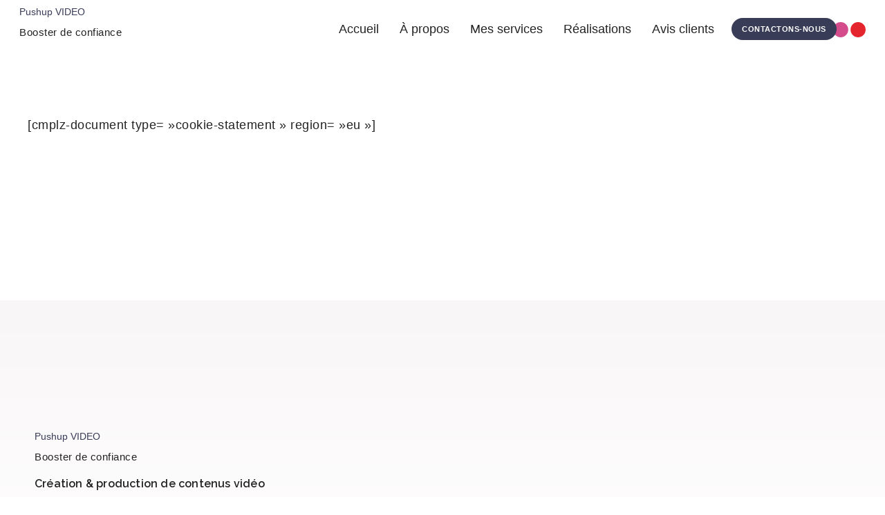

--- FILE ---
content_type: text/html; charset=UTF-8
request_url: https://pushupvideo.fr/politique-de-cookies-ue/
body_size: 12200
content:
<!DOCTYPE html>
<!--[if IE 9 ]>   <html class="no-js oldie ie9 ie" lang="fr-FR" > <![endif]-->
<!--[if (gt IE 9)|!(IE)]><!--> <html class="no-js" lang="fr-FR" > <!--<![endif]-->
<head>
        <meta charset="UTF-8" >
        <meta http-equiv="X-UA-Compatible" content="IE=edge">
        <!-- devices setting -->
        <meta name="viewport"   content="initial-scale=1,user-scalable=no,width=device-width">

<!-- outputs by wp_head -->
<title>Politique de cookies (UE) &#8211; Pushup VIDEO</title>
<meta name='robots' content='max-image-preview:large' />
<link rel="alternate" type="application/rss+xml" title="Pushup VIDEO &raquo; Flux" href="https://pushupvideo.fr/feed/" />
<link rel="alternate" type="application/rss+xml" title="Pushup VIDEO &raquo; Flux des commentaires" href="https://pushupvideo.fr/comments/feed/" />
<script>
window._wpemojiSettings = {"baseUrl":"https:\/\/s.w.org\/images\/core\/emoji\/15.0.3\/72x72\/","ext":".png","svgUrl":"https:\/\/s.w.org\/images\/core\/emoji\/15.0.3\/svg\/","svgExt":".svg","source":{"concatemoji":"https:\/\/pushupvideo.fr\/wp-includes\/js\/wp-emoji-release.min.js?ver=6.5.7"}};
/*! This file is auto-generated */
!function(i,n){var o,s,e;function c(e){try{var t={supportTests:e,timestamp:(new Date).valueOf()};sessionStorage.setItem(o,JSON.stringify(t))}catch(e){}}function p(e,t,n){e.clearRect(0,0,e.canvas.width,e.canvas.height),e.fillText(t,0,0);var t=new Uint32Array(e.getImageData(0,0,e.canvas.width,e.canvas.height).data),r=(e.clearRect(0,0,e.canvas.width,e.canvas.height),e.fillText(n,0,0),new Uint32Array(e.getImageData(0,0,e.canvas.width,e.canvas.height).data));return t.every(function(e,t){return e===r[t]})}function u(e,t,n){switch(t){case"flag":return n(e,"\ud83c\udff3\ufe0f\u200d\u26a7\ufe0f","\ud83c\udff3\ufe0f\u200b\u26a7\ufe0f")?!1:!n(e,"\ud83c\uddfa\ud83c\uddf3","\ud83c\uddfa\u200b\ud83c\uddf3")&&!n(e,"\ud83c\udff4\udb40\udc67\udb40\udc62\udb40\udc65\udb40\udc6e\udb40\udc67\udb40\udc7f","\ud83c\udff4\u200b\udb40\udc67\u200b\udb40\udc62\u200b\udb40\udc65\u200b\udb40\udc6e\u200b\udb40\udc67\u200b\udb40\udc7f");case"emoji":return!n(e,"\ud83d\udc26\u200d\u2b1b","\ud83d\udc26\u200b\u2b1b")}return!1}function f(e,t,n){var r="undefined"!=typeof WorkerGlobalScope&&self instanceof WorkerGlobalScope?new OffscreenCanvas(300,150):i.createElement("canvas"),a=r.getContext("2d",{willReadFrequently:!0}),o=(a.textBaseline="top",a.font="600 32px Arial",{});return e.forEach(function(e){o[e]=t(a,e,n)}),o}function t(e){var t=i.createElement("script");t.src=e,t.defer=!0,i.head.appendChild(t)}"undefined"!=typeof Promise&&(o="wpEmojiSettingsSupports",s=["flag","emoji"],n.supports={everything:!0,everythingExceptFlag:!0},e=new Promise(function(e){i.addEventListener("DOMContentLoaded",e,{once:!0})}),new Promise(function(t){var n=function(){try{var e=JSON.parse(sessionStorage.getItem(o));if("object"==typeof e&&"number"==typeof e.timestamp&&(new Date).valueOf()<e.timestamp+604800&&"object"==typeof e.supportTests)return e.supportTests}catch(e){}return null}();if(!n){if("undefined"!=typeof Worker&&"undefined"!=typeof OffscreenCanvas&&"undefined"!=typeof URL&&URL.createObjectURL&&"undefined"!=typeof Blob)try{var e="postMessage("+f.toString()+"("+[JSON.stringify(s),u.toString(),p.toString()].join(",")+"));",r=new Blob([e],{type:"text/javascript"}),a=new Worker(URL.createObjectURL(r),{name:"wpTestEmojiSupports"});return void(a.onmessage=function(e){c(n=e.data),a.terminate(),t(n)})}catch(e){}c(n=f(s,u,p))}t(n)}).then(function(e){for(var t in e)n.supports[t]=e[t],n.supports.everything=n.supports.everything&&n.supports[t],"flag"!==t&&(n.supports.everythingExceptFlag=n.supports.everythingExceptFlag&&n.supports[t]);n.supports.everythingExceptFlag=n.supports.everythingExceptFlag&&!n.supports.flag,n.DOMReady=!1,n.readyCallback=function(){n.DOMReady=!0}}).then(function(){return e}).then(function(){var e;n.supports.everything||(n.readyCallback(),(e=n.source||{}).concatemoji?t(e.concatemoji):e.wpemoji&&e.twemoji&&(t(e.twemoji),t(e.wpemoji)))}))}((window,document),window._wpemojiSettings);
</script>
<style id='wp-emoji-styles-inline-css'>

	img.wp-smiley, img.emoji {
		display: inline !important;
		border: none !important;
		box-shadow: none !important;
		height: 1em !important;
		width: 1em !important;
		margin: 0 0.07em !important;
		vertical-align: -0.1em !important;
		background: none !important;
		padding: 0 !important;
	}
</style>
<link rel='stylesheet' id='wp-block-library-css' href='https://pushupvideo.fr/wp-includes/css/dist/block-library/style.min.css?ver=6.5.7' media='all' />
<style id='classic-theme-styles-inline-css'>
/*! This file is auto-generated */
.wp-block-button__link{color:#fff;background-color:#32373c;border-radius:9999px;box-shadow:none;text-decoration:none;padding:calc(.667em + 2px) calc(1.333em + 2px);font-size:1.125em}.wp-block-file__button{background:#32373c;color:#fff;text-decoration:none}
</style>
<style id='global-styles-inline-css'>
body{--wp--preset--color--black: #000000;--wp--preset--color--cyan-bluish-gray: #abb8c3;--wp--preset--color--white: #ffffff;--wp--preset--color--pale-pink: #f78da7;--wp--preset--color--vivid-red: #cf2e2e;--wp--preset--color--luminous-vivid-orange: #ff6900;--wp--preset--color--luminous-vivid-amber: #fcb900;--wp--preset--color--light-green-cyan: #7bdcb5;--wp--preset--color--vivid-green-cyan: #00d084;--wp--preset--color--pale-cyan-blue: #8ed1fc;--wp--preset--color--vivid-cyan-blue: #0693e3;--wp--preset--color--vivid-purple: #9b51e0;--wp--preset--gradient--vivid-cyan-blue-to-vivid-purple: linear-gradient(135deg,rgba(6,147,227,1) 0%,rgb(155,81,224) 100%);--wp--preset--gradient--light-green-cyan-to-vivid-green-cyan: linear-gradient(135deg,rgb(122,220,180) 0%,rgb(0,208,130) 100%);--wp--preset--gradient--luminous-vivid-amber-to-luminous-vivid-orange: linear-gradient(135deg,rgba(252,185,0,1) 0%,rgba(255,105,0,1) 100%);--wp--preset--gradient--luminous-vivid-orange-to-vivid-red: linear-gradient(135deg,rgba(255,105,0,1) 0%,rgb(207,46,46) 100%);--wp--preset--gradient--very-light-gray-to-cyan-bluish-gray: linear-gradient(135deg,rgb(238,238,238) 0%,rgb(169,184,195) 100%);--wp--preset--gradient--cool-to-warm-spectrum: linear-gradient(135deg,rgb(74,234,220) 0%,rgb(151,120,209) 20%,rgb(207,42,186) 40%,rgb(238,44,130) 60%,rgb(251,105,98) 80%,rgb(254,248,76) 100%);--wp--preset--gradient--blush-light-purple: linear-gradient(135deg,rgb(255,206,236) 0%,rgb(152,150,240) 100%);--wp--preset--gradient--blush-bordeaux: linear-gradient(135deg,rgb(254,205,165) 0%,rgb(254,45,45) 50%,rgb(107,0,62) 100%);--wp--preset--gradient--luminous-dusk: linear-gradient(135deg,rgb(255,203,112) 0%,rgb(199,81,192) 50%,rgb(65,88,208) 100%);--wp--preset--gradient--pale-ocean: linear-gradient(135deg,rgb(255,245,203) 0%,rgb(182,227,212) 50%,rgb(51,167,181) 100%);--wp--preset--gradient--electric-grass: linear-gradient(135deg,rgb(202,248,128) 0%,rgb(113,206,126) 100%);--wp--preset--gradient--midnight: linear-gradient(135deg,rgb(2,3,129) 0%,rgb(40,116,252) 100%);--wp--preset--font-size--small: 13px;--wp--preset--font-size--medium: 20px;--wp--preset--font-size--large: 36px;--wp--preset--font-size--x-large: 42px;--wp--preset--spacing--20: 0.44rem;--wp--preset--spacing--30: 0.67rem;--wp--preset--spacing--40: 1rem;--wp--preset--spacing--50: 1.5rem;--wp--preset--spacing--60: 2.25rem;--wp--preset--spacing--70: 3.38rem;--wp--preset--spacing--80: 5.06rem;--wp--preset--shadow--natural: 6px 6px 9px rgba(0, 0, 0, 0.2);--wp--preset--shadow--deep: 12px 12px 50px rgba(0, 0, 0, 0.4);--wp--preset--shadow--sharp: 6px 6px 0px rgba(0, 0, 0, 0.2);--wp--preset--shadow--outlined: 6px 6px 0px -3px rgba(255, 255, 255, 1), 6px 6px rgba(0, 0, 0, 1);--wp--preset--shadow--crisp: 6px 6px 0px rgba(0, 0, 0, 1);}:where(.is-layout-flex){gap: 0.5em;}:where(.is-layout-grid){gap: 0.5em;}body .is-layout-flex{display: flex;}body .is-layout-flex{flex-wrap: wrap;align-items: center;}body .is-layout-flex > *{margin: 0;}body .is-layout-grid{display: grid;}body .is-layout-grid > *{margin: 0;}:where(.wp-block-columns.is-layout-flex){gap: 2em;}:where(.wp-block-columns.is-layout-grid){gap: 2em;}:where(.wp-block-post-template.is-layout-flex){gap: 1.25em;}:where(.wp-block-post-template.is-layout-grid){gap: 1.25em;}.has-black-color{color: var(--wp--preset--color--black) !important;}.has-cyan-bluish-gray-color{color: var(--wp--preset--color--cyan-bluish-gray) !important;}.has-white-color{color: var(--wp--preset--color--white) !important;}.has-pale-pink-color{color: var(--wp--preset--color--pale-pink) !important;}.has-vivid-red-color{color: var(--wp--preset--color--vivid-red) !important;}.has-luminous-vivid-orange-color{color: var(--wp--preset--color--luminous-vivid-orange) !important;}.has-luminous-vivid-amber-color{color: var(--wp--preset--color--luminous-vivid-amber) !important;}.has-light-green-cyan-color{color: var(--wp--preset--color--light-green-cyan) !important;}.has-vivid-green-cyan-color{color: var(--wp--preset--color--vivid-green-cyan) !important;}.has-pale-cyan-blue-color{color: var(--wp--preset--color--pale-cyan-blue) !important;}.has-vivid-cyan-blue-color{color: var(--wp--preset--color--vivid-cyan-blue) !important;}.has-vivid-purple-color{color: var(--wp--preset--color--vivid-purple) !important;}.has-black-background-color{background-color: var(--wp--preset--color--black) !important;}.has-cyan-bluish-gray-background-color{background-color: var(--wp--preset--color--cyan-bluish-gray) !important;}.has-white-background-color{background-color: var(--wp--preset--color--white) !important;}.has-pale-pink-background-color{background-color: var(--wp--preset--color--pale-pink) !important;}.has-vivid-red-background-color{background-color: var(--wp--preset--color--vivid-red) !important;}.has-luminous-vivid-orange-background-color{background-color: var(--wp--preset--color--luminous-vivid-orange) !important;}.has-luminous-vivid-amber-background-color{background-color: var(--wp--preset--color--luminous-vivid-amber) !important;}.has-light-green-cyan-background-color{background-color: var(--wp--preset--color--light-green-cyan) !important;}.has-vivid-green-cyan-background-color{background-color: var(--wp--preset--color--vivid-green-cyan) !important;}.has-pale-cyan-blue-background-color{background-color: var(--wp--preset--color--pale-cyan-blue) !important;}.has-vivid-cyan-blue-background-color{background-color: var(--wp--preset--color--vivid-cyan-blue) !important;}.has-vivid-purple-background-color{background-color: var(--wp--preset--color--vivid-purple) !important;}.has-black-border-color{border-color: var(--wp--preset--color--black) !important;}.has-cyan-bluish-gray-border-color{border-color: var(--wp--preset--color--cyan-bluish-gray) !important;}.has-white-border-color{border-color: var(--wp--preset--color--white) !important;}.has-pale-pink-border-color{border-color: var(--wp--preset--color--pale-pink) !important;}.has-vivid-red-border-color{border-color: var(--wp--preset--color--vivid-red) !important;}.has-luminous-vivid-orange-border-color{border-color: var(--wp--preset--color--luminous-vivid-orange) !important;}.has-luminous-vivid-amber-border-color{border-color: var(--wp--preset--color--luminous-vivid-amber) !important;}.has-light-green-cyan-border-color{border-color: var(--wp--preset--color--light-green-cyan) !important;}.has-vivid-green-cyan-border-color{border-color: var(--wp--preset--color--vivid-green-cyan) !important;}.has-pale-cyan-blue-border-color{border-color: var(--wp--preset--color--pale-cyan-blue) !important;}.has-vivid-cyan-blue-border-color{border-color: var(--wp--preset--color--vivid-cyan-blue) !important;}.has-vivid-purple-border-color{border-color: var(--wp--preset--color--vivid-purple) !important;}.has-vivid-cyan-blue-to-vivid-purple-gradient-background{background: var(--wp--preset--gradient--vivid-cyan-blue-to-vivid-purple) !important;}.has-light-green-cyan-to-vivid-green-cyan-gradient-background{background: var(--wp--preset--gradient--light-green-cyan-to-vivid-green-cyan) !important;}.has-luminous-vivid-amber-to-luminous-vivid-orange-gradient-background{background: var(--wp--preset--gradient--luminous-vivid-amber-to-luminous-vivid-orange) !important;}.has-luminous-vivid-orange-to-vivid-red-gradient-background{background: var(--wp--preset--gradient--luminous-vivid-orange-to-vivid-red) !important;}.has-very-light-gray-to-cyan-bluish-gray-gradient-background{background: var(--wp--preset--gradient--very-light-gray-to-cyan-bluish-gray) !important;}.has-cool-to-warm-spectrum-gradient-background{background: var(--wp--preset--gradient--cool-to-warm-spectrum) !important;}.has-blush-light-purple-gradient-background{background: var(--wp--preset--gradient--blush-light-purple) !important;}.has-blush-bordeaux-gradient-background{background: var(--wp--preset--gradient--blush-bordeaux) !important;}.has-luminous-dusk-gradient-background{background: var(--wp--preset--gradient--luminous-dusk) !important;}.has-pale-ocean-gradient-background{background: var(--wp--preset--gradient--pale-ocean) !important;}.has-electric-grass-gradient-background{background: var(--wp--preset--gradient--electric-grass) !important;}.has-midnight-gradient-background{background: var(--wp--preset--gradient--midnight) !important;}.has-small-font-size{font-size: var(--wp--preset--font-size--small) !important;}.has-medium-font-size{font-size: var(--wp--preset--font-size--medium) !important;}.has-large-font-size{font-size: var(--wp--preset--font-size--large) !important;}.has-x-large-font-size{font-size: var(--wp--preset--font-size--x-large) !important;}
.wp-block-navigation a:where(:not(.wp-element-button)){color: inherit;}
:where(.wp-block-post-template.is-layout-flex){gap: 1.25em;}:where(.wp-block-post-template.is-layout-grid){gap: 1.25em;}
:where(.wp-block-columns.is-layout-flex){gap: 2em;}:where(.wp-block-columns.is-layout-grid){gap: 2em;}
.wp-block-pullquote{font-size: 1.5em;line-height: 1.6;}
</style>
<link rel='stylesheet' id='parent-style-css' href='https://pushupvideo.fr/wp-content/themes/phlox/style.css?ver=6.5.7' media='all' />
<link rel='stylesheet' id='child-style-css' href='https://pushupvideo.fr/wp-content/themes/theme-surcharge/style.css?ver=6.5.7' media='all' />
<link rel='stylesheet' id='auxin-base-css' href='https://pushupvideo.fr/wp-content/themes/phlox/css/base.css?ver=2.17.6' media='all' />
<link rel='stylesheet' id='auxin-front-icon-css' href='https://pushupvideo.fr/wp-content/themes/phlox/css/auxin-icon.css?ver=2.17.6' media='all' />
<link rel='stylesheet' id='auxin-main-css' href='https://pushupvideo.fr/wp-content/themes/phlox/css/main.css?ver=2.17.6' media='all' />
<link rel='stylesheet' id='auxin-child-css' href='https://pushupvideo.fr/wp-content/themes/theme-surcharge/style.css?ver=2.17.6' media='all' />
<link rel='stylesheet' id='auxin-custom-css' href='https://pushupvideo.fr/wp-content/uploads/phlox/custom.css?ver=7.7' media='all' />
<link rel='stylesheet' id='auxin-portfolio-css' href='https://pushupvideo.fr/wp-content/themes/phlox/css/portfolio.css?ver=2.3.12' media='all' />
<link rel='stylesheet' id='auxin-elementor-base-css' href='https://pushupvideo.fr/wp-content/themes/phlox/css/other/elementor.css?ver=2.17.6' media='all' />
<link rel='stylesheet' id='elementor-frontend-css' href='https://pushupvideo.fr/wp-content/plugins/elementor/assets/css/frontend.min.css?ver=3.23.4' media='all' />
<link rel='stylesheet' id='elementor-post-119-css' href='https://pushupvideo.fr/wp-content/uploads/elementor/css/post-119.css?ver=1724851825' media='all' />
<link rel='stylesheet' id='elementor-post-58-css' href='https://pushupvideo.fr/wp-content/uploads/elementor/css/post-58.css?ver=1724682337' media='all' />
<link rel='stylesheet' id='eael-general-css' href='https://pushupvideo.fr/wp-content/plugins/essential-addons-for-elementor-lite/assets/front-end/css/view/general.min.css?ver=6.1.18' media='all' />
<link rel='stylesheet' id='google-fonts-1-css' href='https://fonts.googleapis.com/css?family=Dela+Gothic+One%3A100%2C100italic%2C200%2C200italic%2C300%2C300italic%2C400%2C400italic%2C500%2C500italic%2C600%2C600italic%2C700%2C700italic%2C800%2C800italic%2C900%2C900italic%7CLora%3A100%2C100italic%2C200%2C200italic%2C300%2C300italic%2C400%2C400italic%2C500%2C500italic%2C600%2C600italic%2C700%2C700italic%2C800%2C800italic%2C900%2C900italic%7CRaleway%3A100%2C100italic%2C200%2C200italic%2C300%2C300italic%2C400%2C400italic%2C500%2C500italic%2C600%2C600italic%2C700%2C700italic%2C800%2C800italic%2C900%2C900italic&#038;display=auto&#038;ver=6.5.7' media='all' />
<link rel='stylesheet' id='elementor-icons-shared-0-css' href='https://pushupvideo.fr/wp-content/plugins/elementor/assets/lib/font-awesome/css/fontawesome.min.css?ver=5.15.3' media='all' />
<link rel='stylesheet' id='elementor-icons-fa-brands-css' href='https://pushupvideo.fr/wp-content/plugins/elementor/assets/lib/font-awesome/css/brands.min.css?ver=5.15.3' media='all' />
<link rel="preconnect" href="https://fonts.gstatic.com/" crossorigin><script src="https://pushupvideo.fr/wp-includes/js/jquery/jquery.min.js?ver=3.7.1" id="jquery-core-js"></script>
<script src="https://pushupvideo.fr/wp-includes/js/jquery/jquery-migrate.min.js?ver=3.4.1" id="jquery-migrate-js"></script>
<script id="auxin-modernizr-js-extra">
var auxin = {"ajax_url":"https:\/\/pushupvideo.fr\/wp-admin\/admin-ajax.php","is_rtl":"","is_reponsive":"1","is_framed":"","frame_width":"20","wpml_lang":"en","uploadbaseurl":"https:\/\/pushupvideo.fr\/wp-content\/uploads","nonce":"9a7795b5c6"};
</script>
<script id="auxin-modernizr-js-before">
/* < ![CDATA[ */
function auxinNS(n){for(var e=n.split("."),a=window,i="",r=e.length,t=0;r>t;t++)"window"!=e[t]&&(i=e[t],a[i]=a[i]||{},a=a[i]);return a;}
/* ]]> */
</script>
<script src="https://pushupvideo.fr/wp-content/themes/phlox/js/solo/modernizr-custom.min.js?ver=2.17.6" id="auxin-modernizr-js"></script>
<link rel="https://api.w.org/" href="https://pushupvideo.fr/wp-json/" /><link rel="alternate" type="application/json" href="https://pushupvideo.fr/wp-json/wp/v2/pages/2336" /><link rel="EditURI" type="application/rsd+xml" title="RSD" href="https://pushupvideo.fr/xmlrpc.php?rsd" />
<meta name="generator" content="WordPress 6.5.7" />
<link rel="canonical" href="https://pushupvideo.fr/politique-de-cookies-ue/" />
<link rel='shortlink' href='https://pushupvideo.fr/?p=2336' />
<link rel="alternate" type="application/json+oembed" href="https://pushupvideo.fr/wp-json/oembed/1.0/embed?url=https%3A%2F%2Fpushupvideo.fr%2Fpolitique-de-cookies-ue%2F" />
<link rel="alternate" type="text/xml+oembed" href="https://pushupvideo.fr/wp-json/oembed/1.0/embed?url=https%3A%2F%2Fpushupvideo.fr%2Fpolitique-de-cookies-ue%2F&#038;format=xml" />
    <meta name="title"       content="Politique de cookies (UE)" />
    <meta name="description" content="[cmplz-document type= »cookie-statement » region= »eu »]" />
    <!-- Chrome, Firefox OS and Opera -->
<meta name="theme-color" content="rgb(192, 196, 8)" />
<!-- Windows Phone -->
<meta name="msapplication-navbutton-color" content="rgb(192, 196, 8)" />
<!-- iOS Safari -->
<meta name="apple-mobile-web-app-capable" content="yes">
<meta name="apple-mobile-web-app-status-bar-style" content="black-translucent">

<meta name="generator" content="Elementor 3.23.4; features: additional_custom_breakpoints, e_lazyload; settings: css_print_method-external, google_font-enabled, font_display-auto">
			<style>
				.e-con.e-parent:nth-of-type(n+4):not(.e-lazyloaded):not(.e-no-lazyload),
				.e-con.e-parent:nth-of-type(n+4):not(.e-lazyloaded):not(.e-no-lazyload) * {
					background-image: none !important;
				}
				@media screen and (max-height: 1024px) {
					.e-con.e-parent:nth-of-type(n+3):not(.e-lazyloaded):not(.e-no-lazyload),
					.e-con.e-parent:nth-of-type(n+3):not(.e-lazyloaded):not(.e-no-lazyload) * {
						background-image: none !important;
					}
				}
				@media screen and (max-height: 640px) {
					.e-con.e-parent:nth-of-type(n+2):not(.e-lazyloaded):not(.e-no-lazyload),
					.e-con.e-parent:nth-of-type(n+2):not(.e-lazyloaded):not(.e-no-lazyload) * {
						background-image: none !important;
					}
				}
			</style>
					<style id="wp-custom-css">
				html body {	} 
		</style>
		<!-- end wp_head -->
</head>


<body class="page-template-default page page-id-2336 elementor-default elementor-kit-7 phlox aux-dom-unready aux-full-width aux-resp aux-hd  aux-page-animation-off _auxels"  data-framed="">


<div id="inner-body">

    <header class="aux-elementor-header aux-overlay-header" id="site-elementor-header" itemscope="itemscope" itemtype="https://schema.org/WPHeader" data-sticky-height="80"  >
        <div class="aux-wrapper">
            <div class="aux-header aux-header-elements-wrapper">
            		<div data-elementor-type="header" data-elementor-id="119" class="elementor elementor-119">
						<section class="elementor-section elementor-top-section elementor-element elementor-element-e1151aa elementor-section-content-middle elementor-section-full_width elementor-section-stretched elementor-hidden-tablet elementor-hidden-phone elementor-section-height-default elementor-section-height-default" data-id="e1151aa" data-element_type="section" id="header" data-settings="{&quot;stretch_section&quot;:&quot;section-stretched&quot;,&quot;background_background&quot;:&quot;classic&quot;}">
						<div class="elementor-container elementor-column-gap-default">
					<div class="aux-parallax-section elementor-column elementor-col-50 elementor-top-column elementor-element elementor-element-7fa87e6" data-id="7fa87e6" data-element_type="column">
			<div class="elementor-widget-wrap elementor-element-populated">
						<div class="elementor-element elementor-element-e8320c3 elementor-widget elementor-widget-aux_logo" data-id="e8320c3" data-element_type="widget" data-widget_type="aux_logo.default">
				<div class="elementor-widget-container">
			<div class="aux-widget-logo"><section class="aux-logo-text"><h3 class="site-title"><a href="https://pushupvideo.fr/" title="Pushup VIDEO">Pushup VIDEO</a></h3><p class="site-description">Booster de confiance</p></section></div>		</div>
				</div>
					</div>
		</div>
				<div class="aux-parallax-section elementor-column elementor-col-50 elementor-top-column elementor-element elementor-element-85b0a83" data-id="85b0a83" data-element_type="column">
			<div class="elementor-widget-wrap elementor-element-populated">
						<div class="elementor-element elementor-element-93a6966 elementor-widget__width-auto elementor-widget elementor-widget-aux_menu_box" data-id="93a6966" data-element_type="widget" data-widget_type="aux_menu_box.default">
				<div class="elementor-widget-container">
			<div class="aux-elementor-header-menu aux-nav-menu-element aux-nav-menu-element-93a6966"><div class="aux-burger-box" data-target-panel="toggle-bar" data-target-content=".elementor-element-93a6966 .aux-master-menu"><div class="aux-burger aux-lite-small"><span class="mid-line"></span></div></div><!-- start master menu -->
<nav id="master-menu-elementor-93a6966" class="menu-menu-principal-container">

	<ul id="menu-menu-principal" class="aux-master-menu aux-no-js aux-skin-classic aux-with-indicator aux-horizontal" data-type="horizontal"  data-switch-type="toggle" data-switch-parent=".elementor-element-93a6966 .aux-toggle-menu-bar" data-switch-width="768"  >
		<!-- start single menu -->
		<li id="menu-item-25" class="menu-item menu-item-type-post_type menu-item-object-page menu-item-home menu-item-25 aux-menu-depth-0 aux-menu-root-1 aux-menu-item">
			<a href="https://pushupvideo.fr/" class="aux-item-content">
				<span class="aux-menu-label">Accueil</span>
			</a>
		</li>
		<!-- end single menu -->
		<!-- start single menu -->
		<li id="menu-item-26" class="menu-item menu-item-type-post_type menu-item-object-page menu-item-26 aux-menu-depth-0 aux-menu-root-2 aux-menu-item">
			<a href="https://pushupvideo.fr/pushup-video/" class="aux-item-content">
				<span class="aux-menu-label">À propos</span>
			</a>
		</li>
		<!-- end single menu -->
		<!-- start single menu -->
		<li id="menu-item-27" class="menu-item menu-item-type-post_type menu-item-object-page menu-item-27 aux-menu-depth-0 aux-menu-root-3 aux-menu-item">
			<a href="https://pushupvideo.fr/mes-services/" class="aux-item-content">
				<span class="aux-menu-label">Mes services</span>
			</a>
		</li>
		<!-- end single menu -->
		<!-- start single menu -->
		<li id="menu-item-28" class="menu-item menu-item-type-post_type menu-item-object-page menu-item-28 aux-menu-depth-0 aux-menu-root-4 aux-menu-item">
			<a href="https://pushupvideo.fr/realisations/" class="aux-item-content">
				<span class="aux-menu-label">Réalisations</span>
			</a>
		</li>
		<!-- end single menu -->
		<!-- start single menu -->
		<li id="menu-item-3363" class="menu-item menu-item-type-post_type menu-item-object-page menu-item-3363 aux-menu-depth-0 aux-menu-root-5 aux-menu-item">
			<a href="https://pushupvideo.fr/les-avis-clients/" class="aux-item-content">
				<span class="aux-menu-label">Avis clients</span>
			</a>
		</li>
		<!-- end single menu -->
	</ul>

</nav>
<!-- end master menu -->
<div class="aux-toggle-menu-bar"></div></div><style>@media only screen and (min-width: 769px) { .elementor-element-93a6966 .aux-burger-box { display: none } }</style>		</div>
				</div>
				<div class="elementor-element elementor-element-0a74741 elementor-widget__width-auto elementor-widget elementor-widget-aux_menu_box" data-id="0a74741" data-element_type="widget" data-widget_type="aux_menu_box.default">
				<div class="elementor-widget-container">
			<div class="aux-elementor-header-menu aux-nav-menu-element aux-nav-menu-element-0a74741"><div class="aux-burger-box" data-target-panel="toggle-bar" data-target-content=".elementor-element-0a74741 .aux-master-menu"><div class="aux-burger aux-lite-small"><span class="mid-line"></span></div></div><!-- start master menu -->
<nav id="master-menu-elementor-0a74741" class="menu-appel-a-action-container">

	<ul id="menu-appel-a-action" class="aux-master-menu aux-no-js aux-skin-classic aux-horizontal" data-type="horizontal"  data-switch-type="toggle" data-switch-parent=".elementor-element-0a74741 .aux-toggle-menu-bar" data-switch-width="768"  >
		<!-- start single menu -->
		<li id="menu-item-122" class="menu-item menu-item-type-post_type menu-item-object-page menu-item-122 aux-menu-depth-0 aux-menu-root-1 aux-menu-item">
			<a href="https://pushupvideo.fr/contact/" class="aux-item-content">
				<span class="aux-menu-label">Contactons-nous</span>
			</a>
		</li>
		<!-- end single menu -->
	</ul>

</nav>
<!-- end master menu -->
<div class="aux-toggle-menu-bar"></div></div><style>@media only screen and (min-width: 769px) { .elementor-element-0a74741 .aux-burger-box { display: none } }</style>		</div>
				</div>
					</div>
		</div>
					</div>
		</section>
				<section class="elementor-section elementor-top-section elementor-element elementor-element-99951db elementor-section-content-middle elementor-section-full_width elementor-section-stretched elementor-hidden-desktop elementor-hidden-phone elementor-section-height-default elementor-section-height-default" data-id="99951db" data-element_type="section" data-settings="{&quot;stretch_section&quot;:&quot;section-stretched&quot;,&quot;background_background&quot;:&quot;classic&quot;}">
						<div class="elementor-container elementor-column-gap-default">
					<div class="aux-parallax-section elementor-column elementor-col-50 elementor-top-column elementor-element elementor-element-79abe0c" data-id="79abe0c" data-element_type="column">
			<div class="elementor-widget-wrap elementor-element-populated">
						<div class="elementor-element elementor-element-4c1c2b5 elementor-widget elementor-widget-aux_logo" data-id="4c1c2b5" data-element_type="widget" data-widget_type="aux_logo.default">
				<div class="elementor-widget-container">
			<div class="aux-widget-logo"><section class="aux-logo-text"><h3 class="site-title"><a href="https://pushupvideo.fr/" title="Pushup VIDEO">Pushup VIDEO</a></h3><p class="site-description">Booster de confiance</p></section></div>		</div>
				</div>
					</div>
		</div>
				<div class="aux-parallax-section elementor-column elementor-col-50 elementor-top-column elementor-element elementor-element-f553438" data-id="f553438" data-element_type="column">
			<div class="elementor-widget-wrap elementor-element-populated">
						<div class="elementor-element elementor-element-b28db81 elementor-widget__width-auto elementor-widget elementor-widget-aux_menu_box" data-id="b28db81" data-element_type="widget" data-widget_type="aux_menu_box.default">
				<div class="elementor-widget-container">
			<div class="aux-elementor-header-menu aux-nav-menu-element aux-nav-menu-element-b28db81"><div class="aux-burger-box" data-target-panel="overlay" data-target-content=".elementor-element-b28db81 .aux-master-menu"><div class="aux-burger aux-regular-medium"><span class="mid-line"></span></div></div><!-- start master menu -->
<nav id="master-menu-elementor-b28db81" class="menu-menu-principal-container">

	<ul id="menu-menu-principal-1" class="aux-master-menu aux-no-js aux-skin-classic aux-with-indicator aux-horizontal" data-type="horizontal"  data-switch-type="toggle" data-switch-parent=".elementor-element-b28db81 .aux-fs-popup .aux-fs-menu" data-switch-width="9000"  >
		<!-- start single menu -->
		<li class="menu-item menu-item-type-post_type menu-item-object-page menu-item-home menu-item-25 aux-menu-depth-0 aux-menu-root-1 aux-menu-item">
			<a href="https://pushupvideo.fr/" class="aux-item-content">
				<span class="aux-menu-label">Accueil</span>
			</a>
		</li>
		<!-- end single menu -->
		<!-- start single menu -->
		<li class="menu-item menu-item-type-post_type menu-item-object-page menu-item-26 aux-menu-depth-0 aux-menu-root-2 aux-menu-item">
			<a href="https://pushupvideo.fr/pushup-video/" class="aux-item-content">
				<span class="aux-menu-label">À propos</span>
			</a>
		</li>
		<!-- end single menu -->
		<!-- start single menu -->
		<li class="menu-item menu-item-type-post_type menu-item-object-page menu-item-27 aux-menu-depth-0 aux-menu-root-3 aux-menu-item">
			<a href="https://pushupvideo.fr/mes-services/" class="aux-item-content">
				<span class="aux-menu-label">Mes services</span>
			</a>
		</li>
		<!-- end single menu -->
		<!-- start single menu -->
		<li class="menu-item menu-item-type-post_type menu-item-object-page menu-item-28 aux-menu-depth-0 aux-menu-root-4 aux-menu-item">
			<a href="https://pushupvideo.fr/realisations/" class="aux-item-content">
				<span class="aux-menu-label">Réalisations</span>
			</a>
		</li>
		<!-- end single menu -->
		<!-- start single menu -->
		<li class="menu-item menu-item-type-post_type menu-item-object-page menu-item-3363 aux-menu-depth-0 aux-menu-root-5 aux-menu-item">
			<a href="https://pushupvideo.fr/les-avis-clients/" class="aux-item-content">
				<span class="aux-menu-label">Avis clients</span>
			</a>
		</li>
		<!-- end single menu -->
	</ul>

</nav>
<!-- end master menu -->
<section class="aux-fs-popup aux-fs-menu-layout-center aux-indicator"><div class="aux-panel-close"><div class="aux-close aux-cross-symbol aux-thick-medium"></div></div><div class="aux-fs-menu" data-menu-title=""></div></section></div>		</div>
				</div>
				<div class="elementor-element elementor-element-6135740 elementor-widget__width-auto elementor-widget elementor-widget-aux_menu_box" data-id="6135740" data-element_type="widget" data-widget_type="aux_menu_box.default">
				<div class="elementor-widget-container">
			<div class="aux-elementor-header-menu aux-nav-menu-element aux-nav-menu-element-6135740"><div class="aux-burger-box" data-target-panel="toggle-bar" data-target-content=".elementor-element-6135740 .aux-master-menu"><div class="aux-burger aux-lite-small"><span class="mid-line"></span></div></div><!-- start master menu -->
<nav id="master-menu-elementor-6135740" class="menu-appel-a-action-container">

	<ul id="menu-appel-a-action-1" class="aux-master-menu aux-no-js aux-skin-classic aux-horizontal" data-type="horizontal"  data-switch-type="toggle" data-switch-parent=".elementor-element-6135740 .aux-toggle-menu-bar" data-switch-width="1"  >
		<!-- start single menu -->
		<li class="menu-item menu-item-type-post_type menu-item-object-page menu-item-122 aux-menu-depth-0 aux-menu-root-1 aux-menu-item">
			<a href="https://pushupvideo.fr/contact/" class="aux-item-content">
				<span class="aux-menu-label">Contactons-nous</span>
			</a>
		</li>
		<!-- end single menu -->
	</ul>

</nav>
<!-- end master menu -->
<div class="aux-toggle-menu-bar"></div></div><style>@media only screen and (min-width: 2px) { .elementor-element-6135740 .aux-burger-box { display: none } }</style>		</div>
				</div>
					</div>
		</div>
					</div>
		</section>
				<section class="elementor-section elementor-top-section elementor-element elementor-element-a97182d elementor-section-content-middle elementor-section-full_width elementor-section-stretched elementor-hidden-desktop elementor-hidden-tablet elementor-section-height-default elementor-section-height-default" data-id="a97182d" data-element_type="section" data-settings="{&quot;stretch_section&quot;:&quot;section-stretched&quot;,&quot;background_background&quot;:&quot;classic&quot;}">
						<div class="elementor-container elementor-column-gap-default">
					<div class="aux-parallax-section elementor-column elementor-col-50 elementor-top-column elementor-element elementor-element-9994dd0" data-id="9994dd0" data-element_type="column">
			<div class="elementor-widget-wrap elementor-element-populated">
						<div class="elementor-element elementor-element-7671308 elementor-widget elementor-widget-aux_logo" data-id="7671308" data-element_type="widget" data-settings="{&quot;_animation_mobile&quot;:&quot;none&quot;}" data-widget_type="aux_logo.default">
				<div class="elementor-widget-container">
			<div class="aux-widget-logo"><section class="aux-logo-text"><h3 class="site-title"><a href="https://pushupvideo.fr/" title="Pushup VIDEO">Pushup VIDEO</a></h3><p class="site-description">Booster de confiance</p></section></div>		</div>
				</div>
					</div>
		</div>
				<div class="aux-parallax-section elementor-column elementor-col-50 elementor-top-column elementor-element elementor-element-78ac7b2" data-id="78ac7b2" data-element_type="column">
			<div class="elementor-widget-wrap elementor-element-populated">
						<div class="elementor-element elementor-element-937c613 elementor-widget__width-auto elementor-widget elementor-widget-aux_menu_box" data-id="937c613" data-element_type="widget" data-widget_type="aux_menu_box.default">
				<div class="elementor-widget-container">
			<div class="aux-elementor-header-menu aux-nav-menu-element aux-nav-menu-element-937c613"><div class="aux-burger-box" data-target-panel="overlay" data-target-content=".elementor-element-937c613 .aux-master-menu"><div class="aux-burger aux-regular-medium"><span class="mid-line"></span></div></div><!-- start master menu -->
<nav id="master-menu-elementor-937c613" class="menu-menu-principal-smartphone-container">

	<ul id="menu-menu-principal-smartphone" class="aux-master-menu aux-no-js aux-skin-classic aux-with-indicator aux-horizontal" data-type="horizontal"  data-switch-type="toggle" data-switch-parent=".elementor-element-937c613 .aux-fs-popup .aux-fs-menu" data-switch-width="9000"  >
		<!-- start single menu -->
		<li id="menu-item-804" class="menu-item menu-item-type-post_type menu-item-object-page menu-item-home menu-item-804 aux-menu-depth-0 aux-menu-root-1 aux-menu-item">
			<a href="https://pushupvideo.fr/" class="aux-item-content">
				<span class="aux-menu-label">Accueil</span>
			</a>
		</li>
		<!-- end single menu -->
		<!-- start single menu -->
		<li id="menu-item-805" class="menu-item menu-item-type-post_type menu-item-object-page menu-item-805 aux-menu-depth-0 aux-menu-root-2 aux-menu-item">
			<a href="https://pushupvideo.fr/pushup-video/" class="aux-item-content">
				<span class="aux-menu-label">À propos</span>
			</a>
		</li>
		<!-- end single menu -->
		<!-- start single menu -->
		<li id="menu-item-806" class="menu-item menu-item-type-post_type menu-item-object-page menu-item-806 aux-menu-depth-0 aux-menu-root-3 aux-menu-item">
			<a href="https://pushupvideo.fr/mes-services/" class="aux-item-content">
				<span class="aux-menu-label">Mes services</span>
			</a>
		</li>
		<!-- end single menu -->
		<!-- start single menu -->
		<li id="menu-item-807" class="menu-item menu-item-type-post_type menu-item-object-page menu-item-807 aux-menu-depth-0 aux-menu-root-4 aux-menu-item">
			<a href="https://pushupvideo.fr/realisations/" class="aux-item-content">
				<span class="aux-menu-label">Réalisations</span>
			</a>
		</li>
		<!-- end single menu -->
		<!-- start single menu -->
		<li id="menu-item-3364" class="menu-item menu-item-type-post_type menu-item-object-page menu-item-3364 aux-menu-depth-0 aux-menu-root-5 aux-menu-item">
			<a href="https://pushupvideo.fr/les-avis-clients/" class="aux-item-content">
				<span class="aux-menu-label">Avis clients</span>
			</a>
		</li>
		<!-- end single menu -->
		<!-- start single menu -->
		<li id="menu-item-808" class="menu-item menu-item-type-post_type menu-item-object-page menu-item-808 aux-menu-depth-0 aux-menu-root-6 aux-menu-item">
			<a href="https://pushupvideo.fr/contact/" class="aux-item-content">
				<span class="aux-menu-label">Contact</span>
			</a>
		</li>
		<!-- end single menu -->
	</ul>

</nav>
<!-- end master menu -->
<section class="aux-fs-popup aux-fs-menu-layout-center aux-indicator"><div class="aux-panel-close"><div class="aux-close aux-cross-symbol aux-thick-medium"></div></div><div class="aux-fs-menu" data-menu-title=""></div></section></div>		</div>
				</div>
					</div>
		</div>
					</div>
		</section>
				</div>
		            </div><!-- end of header-elements -->
        </div><!-- end of wrapper -->
    </header><!-- end header -->

    <main id="main" class="aux-main aux-territory  aux-single aux-page aux-boxed-container aux-content-top-margin no-sidebar aux-sidebar-style-border aux-user-entry" >
        <div class="aux-wrapper">
            <div class="aux-container aux-fold">

                <div id="primary" class="aux-primary" >
                    <div class="content" role="main"  >

                        
                
                        
                        <article id="post-2336" class="post-2336 page type-page status-publish hentry">

                            <div class="entry-main">

                                <div class="entry-content">

                                    [cmplz-document type= »cookie-statement » region= »eu »]
<div class="clear"></div>
                                </div> <!-- end article section -->

                                <footer class="entry-meta">
                                                                    </footer> <!-- end article footer -->

                            </div>

                        </article> <!-- end article -->


                        
                        <div class="clear"></div>

                        
                        <div class="clear"></div>

                        

<!-- You can start editing here. -->


    



                
                    </div><!-- end content -->
                </div><!-- end primary -->

                
            </div><!-- end container -->
        </div><!-- end wrapper -->
    </main><!-- end main -->

    <footer class="aux-elementor-footer" itemscope="itemscope" itemtype="https://schema.org/WPFooter" role="contentinfo"  >
        <div class="aux-wrapper">
        		<div data-elementor-type="footer" data-elementor-id="58" class="elementor elementor-58">
						<section class="elementor-section elementor-top-section elementor-element elementor-element-186bfcd elementor-hidden-phone elementor-section-boxed elementor-section-height-default elementor-section-height-default" data-id="186bfcd" data-element_type="section" data-settings="{&quot;background_background&quot;:&quot;classic&quot;}">
							<div class="elementor-background-overlay"></div>
							<div class="elementor-container elementor-column-gap-default">
					<div class="aux-parallax-section elementor-column elementor-col-33 elementor-top-column elementor-element elementor-element-397f217" data-id="397f217" data-element_type="column">
			<div class="elementor-widget-wrap elementor-element-populated">
						<div class="elementor-element elementor-element-0d5f69f elementor-widget elementor-widget-aux_logo" data-id="0d5f69f" data-element_type="widget" data-widget_type="aux_logo.default">
				<div class="elementor-widget-container">
			<div class="aux-widget-logo"><section class="aux-logo-text"><h3 class="site-title"><a href="https://pushupvideo.fr/" title="Pushup VIDEO">Pushup VIDEO</a></h3><p class="site-description">Booster de confiance</p></section></div>		</div>
				</div>
				<div class="elementor-element elementor-element-43a2ee2 elementor-widget elementor-widget-text-editor" data-id="43a2ee2" data-element_type="widget" data-widget_type="text-editor.default">
				<div class="elementor-widget-container">
							<p>Création &amp; production de contenus vidéo</p><p> </p><p>06 30 12 20 94</p>						</div>
				</div>
				<div class="elementor-element elementor-element-c4a38de e-grid-align-left elementor-shape-rounded elementor-grid-0 elementor-widget elementor-widget-social-icons" data-id="c4a38de" data-element_type="widget" data-widget_type="social-icons.default">
				<div class="elementor-widget-container">
					<div class="elementor-social-icons-wrapper elementor-grid">
							<span class="elementor-grid-item">
					<a class="elementor-icon elementor-social-icon elementor-social-icon-linkedin elementor-animation-push elementor-repeater-item-40e38da" href="https://www.linkedin.com/in/clairemaechling/" target="_blank">
						<span class="elementor-screen-only">Linkedin</span>
						<i class="fab fa-linkedin"></i>					</a>
				</span>
							<span class="elementor-grid-item">
					<a class="elementor-icon elementor-social-icon elementor-social-icon-instagram elementor-animation-push elementor-repeater-item-9ea57c0" href="https://www.instagram.com/pushupvideo/" target="_blank">
						<span class="elementor-screen-only">Instagram</span>
						<i class="fab fa-instagram"></i>					</a>
				</span>
							<span class="elementor-grid-item">
					<a class="elementor-icon elementor-social-icon elementor-social-icon-youtube elementor-animation-push elementor-repeater-item-d711d48" href="https://www.youtube.com/channel/UC0ui3XWYwUpTzio3DUnK5zA" target="_blank">
						<span class="elementor-screen-only">Youtube</span>
						<i class="fab fa-youtube"></i>					</a>
				</span>
							<span class="elementor-grid-item">
					<a class="elementor-icon elementor-social-icon elementor-social-icon-facebook elementor-animation-push elementor-repeater-item-8f2177e" href="https://www.facebook.com/pushupvideo" target="_blank">
						<span class="elementor-screen-only">Facebook</span>
						<i class="fab fa-facebook"></i>					</a>
				</span>
					</div>
				</div>
				</div>
					</div>
		</div>
				<div class="aux-parallax-section elementor-column elementor-col-33 elementor-top-column elementor-element elementor-element-b3e63f2" data-id="b3e63f2" data-element_type="column">
			<div class="elementor-widget-wrap">
							</div>
		</div>
				<div class="aux-parallax-section elementor-column elementor-col-33 elementor-top-column elementor-element elementor-element-99c9922" data-id="99c9922" data-element_type="column">
			<div class="elementor-widget-wrap elementor-element-populated">
						<div class="elementor-element elementor-element-cc4d3c5 elementor-widget elementor-widget-aux_menu_box" data-id="cc4d3c5" data-element_type="widget" data-widget_type="aux_menu_box.default">
				<div class="elementor-widget-container">
			<div class="aux-elementor-header-menu aux-nav-menu-element aux-nav-menu-element-cc4d3c5"><div class="aux-burger-box" data-target-panel="toggle-bar" data-target-content=".elementor-element-cc4d3c5 .aux-master-menu"><div class="aux-burger aux-lite-small"><span class="mid-line"></span></div></div><!-- start master menu -->
<nav id="master-menu-elementor-cc4d3c5" class="menu-pied-de-page-info-legales-container">

	<ul id="menu-pied-de-page-info-legales" class="aux-master-menu aux-no-js aux-skin-classic aux-vertical" data-type="vertical"  data-switch-type="toggle" data-switch-parent=".elementor-element-cc4d3c5 .aux-toggle-menu-bar" data-switch-width="2"  >
		<!-- start single menu -->
		<li id="menu-item-64" class="menu-item menu-item-type-post_type menu-item-object-page menu-item-64 aux-menu-depth-0 aux-menu-root-1 aux-menu-item">
			<a href="https://pushupvideo.fr/mentions-legales/" class="aux-item-content">
				<span class="aux-menu-label">Mentions légales</span>
			</a>
		</li>
		<!-- end single menu -->
		<!-- start single menu -->
		<li id="menu-item-66" class="menu-item menu-item-type-post_type menu-item-object-page menu-item-66 aux-menu-depth-0 aux-menu-root-2 aux-menu-item">
			<a href="https://pushupvideo.fr/pushup-video/" class="aux-item-content">
				<span class="aux-menu-label">PUSHUP VIDEO</span>
			</a>
		</li>
		<!-- end single menu -->
		<!-- start single menu -->
		<li id="menu-item-2338" class="menu-item menu-item-type-post_type menu-item-object-page current-menu-item page_item page-item-2336 current_page_item menu-item-2338 aux-menu-depth-0 aux-menu-root-3 aux-menu-item">
			<a href="https://pushupvideo.fr/politique-de-cookies-ue/" class="aux-item-content">
				<span class="aux-menu-label">Politique de cookies (UE)</span>
			</a>
		</li>
		<!-- end single menu -->
	</ul>

</nav>
<!-- end master menu -->
<div class="aux-toggle-menu-bar"></div></div><style>@media only screen and (min-width: 3px) { .elementor-element-cc4d3c5 .aux-burger-box { display: none } }</style>		</div>
				</div>
					</div>
		</div>
					</div>
		</section>
				<section class="elementor-section elementor-top-section elementor-element elementor-element-1b2ef57 elementor-hidden-desktop elementor-hidden-tablet elementor-section-boxed elementor-section-height-default elementor-section-height-default" data-id="1b2ef57" data-element_type="section" data-settings="{&quot;background_background&quot;:&quot;classic&quot;}">
							<div class="elementor-background-overlay"></div>
							<div class="elementor-container elementor-column-gap-default">
					<div class="aux-parallax-section elementor-column elementor-col-100 elementor-top-column elementor-element elementor-element-6d6fccb" data-id="6d6fccb" data-element_type="column">
			<div class="elementor-widget-wrap elementor-element-populated">
						<div class="elementor-element elementor-element-13ea06c elementor-widget elementor-widget-aux_logo" data-id="13ea06c" data-element_type="widget" data-widget_type="aux_logo.default">
				<div class="elementor-widget-container">
			<div class="aux-widget-logo"><section class="aux-logo-text"><h3 class="site-title"><a href="https://pushupvideo.fr/" title="Pushup VIDEO">Pushup VIDEO</a></h3><p class="site-description">Booster de confiance</p></section></div>		</div>
				</div>
				<div class="elementor-element elementor-element-a2e9c08 elementor-widget elementor-widget-text-editor" data-id="a2e9c08" data-element_type="widget" data-widget_type="text-editor.default">
				<div class="elementor-widget-container">
							<p>Création &amp; production de contenus vidéo</p><p>06 30 12 20 94</p>						</div>
				</div>
				<div class="elementor-element elementor-element-e11d16a e-grid-align-left elementor-shape-rounded elementor-grid-0 elementor-widget elementor-widget-social-icons" data-id="e11d16a" data-element_type="widget" data-widget_type="social-icons.default">
				<div class="elementor-widget-container">
					<div class="elementor-social-icons-wrapper elementor-grid">
							<span class="elementor-grid-item">
					<a class="elementor-icon elementor-social-icon elementor-social-icon-linkedin elementor-animation-push elementor-repeater-item-40e38da" href="https://www.linkedin.com/in/clairemaechling/" target="_blank">
						<span class="elementor-screen-only">Linkedin</span>
						<i class="fab fa-linkedin"></i>					</a>
				</span>
							<span class="elementor-grid-item">
					<a class="elementor-icon elementor-social-icon elementor-social-icon-instagram elementor-animation-push elementor-repeater-item-9ea57c0" href="https://www.instagram.com/pushupvideo/" target="_blank">
						<span class="elementor-screen-only">Instagram</span>
						<i class="fab fa-instagram"></i>					</a>
				</span>
							<span class="elementor-grid-item">
					<a class="elementor-icon elementor-social-icon elementor-social-icon-youtube elementor-animation-push elementor-repeater-item-d711d48" href="https://www.youtube.com/channel/UC0ui3XWYwUpTzio3DUnK5zA" target="_blank">
						<span class="elementor-screen-only">Youtube</span>
						<i class="fab fa-youtube"></i>					</a>
				</span>
							<span class="elementor-grid-item">
					<a class="elementor-icon elementor-social-icon elementor-social-icon-facebook elementor-animation-push elementor-repeater-item-8f2177e" href="https://www.facebook.com/pushupvideo" target="_blank">
						<span class="elementor-screen-only">Facebook</span>
						<i class="fab fa-facebook"></i>					</a>
				</span>
					</div>
				</div>
				</div>
				<div class="elementor-element elementor-element-b70b081 elementor-widget elementor-widget-aux_menu_box" data-id="b70b081" data-element_type="widget" data-widget_type="aux_menu_box.default">
				<div class="elementor-widget-container">
			<div class="aux-elementor-header-menu aux-nav-menu-element aux-nav-menu-element-b70b081"><div class="aux-burger-box" data-target-panel="toggle-bar" data-target-content=".elementor-element-b70b081 .aux-master-menu"><div class="aux-burger aux-lite-small"><span class="mid-line"></span></div></div><!-- start master menu -->
<nav id="master-menu-elementor-b70b081" class="menu-pied-de-page-info-legales-container">

	<ul id="menu-pied-de-page-info-legales-1" class="aux-master-menu aux-no-js aux-skin-classic aux-vertical" data-type="vertical"  data-switch-type="toggle" data-switch-parent=".elementor-element-b70b081 .aux-toggle-menu-bar" data-switch-width="2"  >
		<!-- start single menu -->
		<li class="menu-item menu-item-type-post_type menu-item-object-page menu-item-64 aux-menu-depth-0 aux-menu-root-1 aux-menu-item">
			<a href="https://pushupvideo.fr/mentions-legales/" class="aux-item-content">
				<span class="aux-menu-label">Mentions légales</span>
			</a>
		</li>
		<!-- end single menu -->
		<!-- start single menu -->
		<li class="menu-item menu-item-type-post_type menu-item-object-page menu-item-66 aux-menu-depth-0 aux-menu-root-2 aux-menu-item">
			<a href="https://pushupvideo.fr/pushup-video/" class="aux-item-content">
				<span class="aux-menu-label">PUSHUP VIDEO</span>
			</a>
		</li>
		<!-- end single menu -->
		<!-- start single menu -->
		<li class="menu-item menu-item-type-post_type menu-item-object-page current-menu-item page_item page-item-2336 current_page_item menu-item-2338 aux-menu-depth-0 aux-menu-root-3 aux-menu-item">
			<a href="https://pushupvideo.fr/politique-de-cookies-ue/" class="aux-item-content">
				<span class="aux-menu-label">Politique de cookies (UE)</span>
			</a>
		</li>
		<!-- end single menu -->
	</ul>

</nav>
<!-- end master menu -->
<div class="aux-toggle-menu-bar"></div></div><style>@media only screen and (min-width: 3px) { .elementor-element-b70b081 .aux-burger-box { display: none } }</style>		</div>
				</div>
				<div class="elementor-element elementor-element-aa39d6b elementor-widget elementor-widget-aux_modern_heading" data-id="aa39d6b" data-element_type="widget" data-widget_type="aux_modern_heading.default">
				<div class="elementor-widget-container">
			<section class="aux-widget-modern-heading">
            <div class="aux-widget-inner"><h4 class="aux-modern-heading-primary"></h4><div class="aux-modern-heading-description"><p>PUSHUP VIDEO est la marque de Claire Maechling, tous droits réservés.</p><p> </p></div></div>
        </section>		</div>
				</div>
					</div>
		</div>
					</div>
		</section>
				</div>
		        </div><!-- end of wrapper -->
    </footer><!-- end footer -->

</div><!--! end of #inner-body -->

    <div class="aux-hidden-blocks">

        <section id="offmenu" class="aux-offcanvas-menu aux-pin-left" >
            <div class="aux-panel-close">
                <div class="aux-close aux-cross-symbol aux-thick-medium"></div>
            </div>
            <div class="offcanvas-header">
            </div>
            <div class="offcanvas-content">
            </div>
            <div class="offcanvas-footer">
            </div>
        </section>
        <!-- offcanvas section -->

        <section id="offcart" class="aux-offcanvas-menu aux-offcanvas-cart aux-pin-left" >
            <div class="aux-panel-close">
                <div class="aux-close aux-cross-symbol aux-thick-medium"></div>
            </div>
            <div class="offcanvas-header">
                Shopping Basket            </div>
            <div class="aux-cart-wrapper aux-elegant-cart aux-offcart-content">
            </div>
        </section>
        <!-- cartcanvas section -->

                <section id="fs-menu-search" class="aux-fs-popup  aux-fs-menu-layout-center aux-indicator">
            <div class="aux-panel-close">
                <div class="aux-close aux-cross-symbol aux-thick-medium"></div>
            </div>
            <div class="aux-fs-menu">
                        </div>
            <div class="aux-fs-search">
                <div  class="aux-search-section ">
                <div  class="aux-search-form ">
            <form action="https://pushupvideo.fr/" method="get" >
            <div class="aux-search-input-form">
                            <input type="text" class="aux-search-field"  placeholder="Type here.." name="s" autocomplete="off" />
                                    </div>
                            <input type="submit" class="aux-black aux-search-submit aux-uppercase" value="Search" >
                        </form>
        </div><!-- end searchform -->
                </div>

            </div>
        </section>
        <!-- fullscreen search and menu -->
                <section id="fs-search" class="aux-fs-popup aux-search-overlay  has-ajax-form">
            <div class="aux-panel-close">
                <div class="aux-close aux-cross-symbol aux-thick-medium"></div>
            </div>
            <div class="aux-search-field">

            <div  class="aux-search-section aux-404-search">
                <div  class="aux-search-form aux-iconic-search">
            <form action="https://pushupvideo.fr/" method="get" >
            <div class="aux-search-input-form">
                            <input type="text" class="aux-search-field"  placeholder="Search..." name="s" autocomplete="off" />
                                    </div>
                            <div class="aux-submit-icon-container auxicon-search-4 ">
                    <input type="submit" class="aux-iconic-search-submit" value="Search" >
                </div>
                        </form>
        </div><!-- end searchform -->
                </div>

            </div>
        </section>
        <!-- fullscreen search-->

        <div class="aux-scroll-top"></div>
    </div>

    
<!-- outputs by wp_footer -->
			<script type='text/javascript'>
				const lazyloadRunObserver = () => {
					const lazyloadBackgrounds = document.querySelectorAll( `.e-con.e-parent:not(.e-lazyloaded)` );
					const lazyloadBackgroundObserver = new IntersectionObserver( ( entries ) => {
						entries.forEach( ( entry ) => {
							if ( entry.isIntersecting ) {
								let lazyloadBackground = entry.target;
								if( lazyloadBackground ) {
									lazyloadBackground.classList.add( 'e-lazyloaded' );
								}
								lazyloadBackgroundObserver.unobserve( entry.target );
							}
						});
					}, { rootMargin: '200px 0px 200px 0px' } );
					lazyloadBackgrounds.forEach( ( lazyloadBackground ) => {
						lazyloadBackgroundObserver.observe( lazyloadBackground );
					} );
				};
				const events = [
					'DOMContentLoaded',
					'elementor/lazyload/observe',
				];
				events.forEach( ( event ) => {
					document.addEventListener( event, lazyloadRunObserver );
				} );
			</script>
			<link rel='stylesheet' id='e-animations-css' href='https://pushupvideo.fr/wp-content/plugins/elementor/assets/lib/animations/animations.min.css?ver=3.23.4' media='all' />
<link rel='stylesheet' id='elementor-icons-css' href='https://pushupvideo.fr/wp-content/plugins/elementor/assets/lib/eicons/css/elementor-icons.min.css?ver=5.30.0' media='all' />
<link rel='stylesheet' id='swiper-css' href='https://pushupvideo.fr/wp-content/plugins/elementor/assets/lib/swiper/v8/css/swiper.min.css?ver=8.4.5' media='all' />
<link rel='stylesheet' id='elementor-post-7-css' href='https://pushupvideo.fr/wp-content/uploads/elementor/css/post-7.css?ver=1677085061' media='all' />
<link rel='stylesheet' id='auxin-elementor-widgets-css' href='https://pushupvideo.fr/wp-content/plugins/auxin-elements/admin/assets/css/elementor-widgets.css?ver=2.16.4' media='all' />
<link rel='stylesheet' id='mediaelement-css' href='https://pushupvideo.fr/wp-includes/js/mediaelement/mediaelementplayer-legacy.min.css?ver=4.2.17' media='all' />
<link rel='stylesheet' id='wp-mediaelement-css' href='https://pushupvideo.fr/wp-includes/js/mediaelement/wp-mediaelement.min.css?ver=6.5.7' media='all' />
<script src="https://pushupvideo.fr/wp-includes/js/imagesloaded.min.js?ver=5.0.0" id="imagesloaded-js"></script>
<script src="https://pushupvideo.fr/wp-includes/js/masonry.min.js?ver=4.2.2" id="masonry-js"></script>
<script src="https://pushupvideo.fr/wp-content/themes/phlox/js/plugins.min.js?ver=2.17.6" id="auxin-plugins-js"></script>
<script src="https://pushupvideo.fr/wp-content/themes/phlox/js/scripts.min.js?ver=2.17.6" id="auxin-scripts-js"></script>
<script src="https://pushupvideo.fr/wp-content/plugins/auxin-elements/admin/assets/js/elementor/widgets.js?ver=2.16.4" id="auxin-elementor-widgets-js"></script>
<script id="mediaelement-core-js-before">
var mejsL10n = {"language":"fr","strings":{"mejs.download-file":"T\u00e9l\u00e9charger le fichier","mejs.install-flash":"Vous utilisez un navigateur qui n\u2019a pas le lecteur Flash activ\u00e9 ou install\u00e9. Veuillez activer votre extension Flash ou t\u00e9l\u00e9charger la derni\u00e8re version \u00e0 partir de cette adresse\u00a0: https:\/\/get.adobe.com\/flashplayer\/","mejs.fullscreen":"Plein \u00e9cran","mejs.play":"Lecture","mejs.pause":"Pause","mejs.time-slider":"Curseur de temps","mejs.time-help-text":"Utilisez les fl\u00e8ches droite\/gauche pour avancer d\u2019une seconde, haut\/bas pour avancer de dix secondes.","mejs.live-broadcast":"\u00c9mission en direct","mejs.volume-help-text":"Utilisez les fl\u00e8ches haut\/bas pour augmenter ou diminuer le volume.","mejs.unmute":"R\u00e9activer le son","mejs.mute":"Muet","mejs.volume-slider":"Curseur de volume","mejs.video-player":"Lecteur vid\u00e9o","mejs.audio-player":"Lecteur audio","mejs.captions-subtitles":"L\u00e9gendes\/Sous-titres","mejs.captions-chapters":"Chapitres","mejs.none":"Aucun","mejs.afrikaans":"Afrikaans","mejs.albanian":"Albanais","mejs.arabic":"Arabe","mejs.belarusian":"Bi\u00e9lorusse","mejs.bulgarian":"Bulgare","mejs.catalan":"Catalan","mejs.chinese":"Chinois","mejs.chinese-simplified":"Chinois (simplifi\u00e9)","mejs.chinese-traditional":"Chinois (traditionnel)","mejs.croatian":"Croate","mejs.czech":"Tch\u00e8que","mejs.danish":"Danois","mejs.dutch":"N\u00e9erlandais","mejs.english":"Anglais","mejs.estonian":"Estonien","mejs.filipino":"Filipino","mejs.finnish":"Finnois","mejs.french":"Fran\u00e7ais","mejs.galician":"Galicien","mejs.german":"Allemand","mejs.greek":"Grec","mejs.haitian-creole":"Cr\u00e9ole ha\u00eftien","mejs.hebrew":"H\u00e9breu","mejs.hindi":"Hindi","mejs.hungarian":"Hongrois","mejs.icelandic":"Islandais","mejs.indonesian":"Indon\u00e9sien","mejs.irish":"Irlandais","mejs.italian":"Italien","mejs.japanese":"Japonais","mejs.korean":"Cor\u00e9en","mejs.latvian":"Letton","mejs.lithuanian":"Lituanien","mejs.macedonian":"Mac\u00e9donien","mejs.malay":"Malais","mejs.maltese":"Maltais","mejs.norwegian":"Norv\u00e9gien","mejs.persian":"Perse","mejs.polish":"Polonais","mejs.portuguese":"Portugais","mejs.romanian":"Roumain","mejs.russian":"Russe","mejs.serbian":"Serbe","mejs.slovak":"Slovaque","mejs.slovenian":"Slov\u00e9nien","mejs.spanish":"Espagnol","mejs.swahili":"Swahili","mejs.swedish":"Su\u00e9dois","mejs.tagalog":"Tagalog","mejs.thai":"Thai","mejs.turkish":"Turc","mejs.ukrainian":"Ukrainien","mejs.vietnamese":"Vietnamien","mejs.welsh":"Ga\u00e9lique","mejs.yiddish":"Yiddish"}};
</script>
<script src="https://pushupvideo.fr/wp-includes/js/mediaelement/mediaelement-and-player.min.js?ver=4.2.17" id="mediaelement-core-js"></script>
<script src="https://pushupvideo.fr/wp-includes/js/mediaelement/mediaelement-migrate.min.js?ver=6.5.7" id="mediaelement-migrate-js"></script>
<script id="mediaelement-js-extra">
var _wpmejsSettings = {"pluginPath":"\/wp-includes\/js\/mediaelement\/","classPrefix":"mejs-","stretching":"auto","audioShortcodeLibrary":"mediaelement","videoShortcodeLibrary":"mediaelement"};
</script>
<script src="https://pushupvideo.fr/wp-includes/js/mediaelement/wp-mediaelement.min.js?ver=6.5.7" id="wp-mediaelement-js"></script>
<script src="https://pushupvideo.fr/wp-content/plugins/auxin-elements/public/assets/js/plugins.min.js?ver=2.16.4" id="auxin-elements-plugins-js"></script>
<script src="https://pushupvideo.fr/wp-content/plugins/auxin-elements/public/assets/js/scripts.js?ver=2.16.4" id="auxin-elements-scripts-js"></script>
<script id="auxin-portfolio-portfolio-js-extra">
var auxpfo = {"ajax_url":"https:\/\/pushupvideo.fr\/wp-admin\/admin-ajax.php","invalid_required":"This is a required field","invalid_postcode":"Zipcode must be digits","invalid_phonenum":"Enter a valid phone number","invalid_emailadd":"Enter a valid email address"};
</script>
<script src="https://pushupvideo.fr/wp-content/plugins/auxin-portfolio/public/assets/js/portfolio.js?ver=2.3.12" id="auxin-portfolio-portfolio-js"></script>
<script src="https://pushupvideo.fr/wp-content/uploads/phlox/custom.js?ver=8.3" id="auxin-custom-js-js"></script>
<script id="eael-general-js-extra">
var localize = {"ajaxurl":"https:\/\/pushupvideo.fr\/wp-admin\/admin-ajax.php","nonce":"7411359846","i18n":{"added":"Added ","compare":"Compare","loading":"Loading..."},"eael_translate_text":{"required_text":"is a required field","invalid_text":"Invalid","billing_text":"Billing","shipping_text":"Shipping","fg_mfp_counter_text":"of"},"page_permalink":"https:\/\/pushupvideo.fr\/politique-de-cookies-ue\/","cart_redirectition":"","cart_page_url":"","el_breakpoints":{"mobile":{"label":"Portrait mobile","value":767,"default_value":767,"direction":"max","is_enabled":true},"mobile_extra":{"label":"Mobile Paysage","value":880,"default_value":880,"direction":"max","is_enabled":false},"tablet":{"label":"Tablette en mode portrait","value":1024,"default_value":1024,"direction":"max","is_enabled":true},"tablet_extra":{"label":"Tablette en mode paysage","value":1200,"default_value":1200,"direction":"max","is_enabled":false},"laptop":{"label":"Portable","value":1366,"default_value":1366,"direction":"max","is_enabled":false},"widescreen":{"label":"\u00c9cran large","value":2400,"default_value":2400,"direction":"min","is_enabled":false}}};
</script>
<script src="https://pushupvideo.fr/wp-content/plugins/essential-addons-for-elementor-lite/assets/front-end/js/view/general.min.js?ver=6.1.18" id="eael-general-js"></script>
<script src="https://pushupvideo.fr/wp-content/plugins/elementor/assets/js/webpack.runtime.min.js?ver=3.23.4" id="elementor-webpack-runtime-js"></script>
<script src="https://pushupvideo.fr/wp-content/plugins/elementor/assets/js/frontend-modules.min.js?ver=3.23.4" id="elementor-frontend-modules-js"></script>
<script src="https://pushupvideo.fr/wp-content/plugins/elementor/assets/lib/waypoints/waypoints.min.js?ver=4.0.2" id="elementor-waypoints-js"></script>
<script src="https://pushupvideo.fr/wp-includes/js/jquery/ui/core.min.js?ver=1.13.2" id="jquery-ui-core-js"></script>
<script id="elementor-frontend-js-before">
var elementorFrontendConfig = {"environmentMode":{"edit":false,"wpPreview":false,"isScriptDebug":false},"i18n":{"shareOnFacebook":"Partager sur Facebook","shareOnTwitter":"Partager sur Twitter","pinIt":"L\u2019\u00e9pingler","download":"T\u00e9l\u00e9charger","downloadImage":"T\u00e9l\u00e9charger une image","fullscreen":"Plein \u00e9cran","zoom":"Zoom","share":"Partager","playVideo":"Lire la vid\u00e9o","previous":"Pr\u00e9c\u00e9dent","next":"Suivant","close":"Fermer","a11yCarouselWrapperAriaLabel":"Carousel | Scroll horizontal: Fl\u00e8che gauche & droite","a11yCarouselPrevSlideMessage":"Diapositive pr\u00e9c\u00e9dente","a11yCarouselNextSlideMessage":"Diapositive suivante","a11yCarouselFirstSlideMessage":"Ceci est la premi\u00e8re diapositive","a11yCarouselLastSlideMessage":"Ceci est la derni\u00e8re diapositive","a11yCarouselPaginationBulletMessage":"Aller \u00e0 la diapositive"},"is_rtl":false,"breakpoints":{"xs":0,"sm":480,"md":768,"lg":1025,"xl":1440,"xxl":1600},"responsive":{"breakpoints":{"mobile":{"label":"Portrait mobile","value":767,"default_value":767,"direction":"max","is_enabled":true},"mobile_extra":{"label":"Mobile Paysage","value":880,"default_value":880,"direction":"max","is_enabled":false},"tablet":{"label":"Tablette en mode portrait","value":1024,"default_value":1024,"direction":"max","is_enabled":true},"tablet_extra":{"label":"Tablette en mode paysage","value":1200,"default_value":1200,"direction":"max","is_enabled":false},"laptop":{"label":"Portable","value":1366,"default_value":1366,"direction":"max","is_enabled":false},"widescreen":{"label":"\u00c9cran large","value":2400,"default_value":2400,"direction":"min","is_enabled":false}}},"version":"3.23.4","is_static":false,"experimentalFeatures":{"additional_custom_breakpoints":true,"container_grid":true,"e_swiper_latest":true,"e_nested_atomic_repeaters":true,"e_onboarding":true,"home_screen":true,"ai-layout":true,"landing-pages":true,"e_lazyload":true},"urls":{"assets":"https:\/\/pushupvideo.fr\/wp-content\/plugins\/elementor\/assets\/","ajaxurl":"https:\/\/pushupvideo.fr\/wp-admin\/admin-ajax.php"},"nonces":{"floatingButtonsClickTracking":"061e8a9413"},"swiperClass":"swiper","settings":{"page":[],"editorPreferences":[]},"kit":{"active_breakpoints":["viewport_mobile","viewport_tablet"],"global_image_lightbox":"yes","lightbox_enable_counter":"yes","lightbox_enable_fullscreen":"yes","lightbox_enable_zoom":"yes","lightbox_enable_share":"yes","lightbox_title_src":"title","lightbox_description_src":"description"},"post":{"id":2336,"title":"Politique%20de%20cookies%20%28UE%29%20%E2%80%93%20Pushup%20VIDEO","excerpt":"","featuredImage":false}};
</script>
<script src="https://pushupvideo.fr/wp-content/plugins/elementor/assets/js/frontend.min.js?ver=3.23.4" id="elementor-frontend-js"></script>
<!-- end wp_footer -->
</body>
</html>


--- FILE ---
content_type: text/css
request_url: https://pushupvideo.fr/wp-content/themes/theme-surcharge/style.css?ver=6.5.7
body_size: 2345
content:
/*
Theme Name: theme-surcharge
Template: phlox
*/


/* surchage CSS faite par Magali Nest mngrafik.fr*/
.poppins-regular {
  font-family: "Poppins", sans-serif;
  font-weight: 400;
  font-style: normal;
}

.poppins-semibold {
  font-family: "Poppins", sans-serif;
  font-weight: 600;
  font-style: normal;
}

.poppins-bold {
  font-family: "Poppins", sans-serif;
  font-weight: 700;
  font-style: normal;
}

.poppins-regular-italic {
  font-family: "Poppins", sans-serif;
  font-weight: 400;
  font-style: italic;
}

.poppins-semibold-italic {
  font-family: "Poppins", sans-serif;
  font-weight: 600;
  font-style: italic;
}

.poppins-bold-italic {
  font-family: "Poppins", sans-serif;
  font-weight: 700;
  font-style: italic;
}
.dm-serif-display-regular {
  font-family: "DM Serif Display", serif;
  font-weight: 400;
  font-style: normal;
}

.dm-serif-display-regular-italic {
  font-family: "DM Serif Display", serif;
  font-weight: 400;
  font-style: italic;
}

.elementor-kit-7 {
   font-family: "Poppins", sans-serif !important;
  font-weight: 400;
  font-style: normal;
}

h1, h2, h3, h4, h5, h6, .aux-h1, .aux-h2, .aux-h3, .aux-h4, .aux-h5, .aux-h6 {
  font-family: "DM Serif Display", serif !important;
  font-weight: 400 !important;
  color: #383C57 !important;
}

body .elementor-2 .elementor-element.elementor-element-b4bc7ff .aux-modern-heading-secondary {
	font-family: "DM Serif Display", serif;
  	font-weight: 400;
  	font-style: normal;
}

body .elementor-119 .elementor-element.elementor-element-93a6966 .aux-menu-depth-0 > .aux-item-content {
	font-family: "Poppins", sans-serif;
  	font-weight: 400;
  	font-style: normal;
    padding:8px 15px 8px 15px;
}

body .elementor-119 .elementor-element.elementor-element-0a74741 .aux-menu-depth-0 > .aux-item-content {
	font-family: "Poppins", sans-serif;
  	font-weight: 700;
    font-style: normal;
    text-transform: uppercase;
    font-size: 0.6em;
    padding:8px 15px 8px 15px;

}

#menu-appel-a-action {
	padding-right: 50px;
	background-image: url("data:image/svg+xml,%3C%3Fxml version='1.0' encoding='UTF-8'%3F%3E%3Csvg id='Calque_1' data-name='Calque 1' xmlns='http://www.w3.org/2000/svg' version='1.1' viewBox='0 0 58 23'%3E%3Cdefs%3E%3Cstyle%3E .cls-1 %7B fill: %23e4252d; %7D .cls-1, .cls-2 %7B stroke-width: 0px; %7D .cls-2 %7B fill: %23d54c8c; %7D %3C/style%3E%3C/defs%3E%3Ccircle class='cls-2' cx='11.5' cy='11.5' r='11.5'/%3E%3Ccircle class='cls-1' cx='38' cy='11.5' r='11.5'/%3E%3C/svg%3E");
	background-repeat: no-repeat;
	background-position: right;
	background-size: 27%;
}

body .elementor-2 .elementor-element.elementor-element-b4bc7ff h1.aux-modern-heading-primary {
	font-family: "DM Serif Display", serif;
  	font-weight: 400;
  	font-style: normal;
  	margin-bottom: 0px;
    color: #fff !important;
}

body .elementor-2 .elementor-element.elementor-element-b4bc7ff h2.aux-modern-heading-secondary {
	font-family: "DM Serif Display", serif;
  	font-weight: 400;
  	font-style: italic;
  	margin-top: 0px;
  	text-align: right;
  	line-height: 72px !important;
}


body .elementor-2 .elementor-element.elementor-element-b4bc7ff h2.aux-modern-heading-secondary .aux-head-before {
	position:relative;
  color: #fff !important;
}

body .elementor-2 .elementor-element.elementor-element-b4bc7ff h2.aux-modern-heading-secondary .aux-head-before:before {
	content:'';
	width:calc(100% + 30px);
	height: 35px;
	border-radius: 50px;
	background-color: #d54c8c;
	position: absolute;
    bottom: 0px;
    z-index: -10;
    left: -15px;
}

body h1 {
	font-family: "DM Serif Display", serif !important;
  font-weight: 400 !important;
  font-style: normal !important;
  text-transform: initial !important;
  font-size : 3em !important;
  line-height: 1em !important;
}
body h1 span {
   font-family: "DM Serif Display", serif !important;
    font-weight: 400 !important;
    font-style: italic !important;
    color: #d54c8c !important;
}


body .elementor-2 .elementor-element.elementor-element-b4bc7ff .aux-modern-heading-primary {
  font-size:5em !important;
}

body h3 {

  font-family: "Poppins", sans-serif !important;
  font-weight: 400 !important;
  font-style: normal !important;
  font-size: 14px !important;
}

body .bloc-methodes .tt-methodes {
    font-family: "DM Serif Display", serif ;
    font-weight: 400 ;
    font-style: italic ;
    color: #303030 ;
}

body .sur-tt h3 {
  font-family: "Poppins", sans-serif ;
  font-weight: 400 ;
  font-style: normal;
  font-size: 14px ;
  letter-spacing: 4px;
  text-transform: uppercase;
}

.elementor-kit-7 .tt-methodes a {
  color:#303030;
}

body .elementor-2 .elementor-element.elementor-widget .aux-text {
  font-family: "Poppins", sans-serif !important;
  font-weight: 700;
  font-style: normal;
}

body .elementor-2 .elementor-element.elementor-widget .aux-button {
  background-color: #c1c33f;
}

.aux-single .content .entry-content h1 em {
color: #d54c8c;

}

.avis h6.wp-block-heading {
  color: #a2a2a2 !important;
  font-family: "Poppins", sans-serif;
  font-weight: 600;
  font-style: normal;
}

.avis h6 em {
  font-family: "Poppins", sans-serif;
  font-weight: 400;
  font-style: italic;

}

.avis a.wp-block-latest-posts__post-title {
  font-size: 15px;

}

.avis li {
  border: solid 1px #e9e9e9;
  padding: 40px;
  box-shadow: 1px 1px 12px #d4d4d4;
  border-radius: 5px;
  
}

.liste-avis .aux-col  article .entry-header {
  margin-bottom: 0px;
}
.avis li .wp-block-latest-posts__post-title {
font-family: "Poppins", sans-serif;
  font-weight: 700;
  font-style: normal;
  font-size: 1.2em;
  color: #d54c8c;
}
.liste-avis  .entry-content p{
   font-family: "Raleway", Sans-serif;
  font-weight: 400;
  font-style: italic;
  color: #545454;
  line-height: 24px;
  font-size: 19px;

}

.liste-avis .readmore {
    background:#383C57;
    border-radius: 50px;
    padding: 0px 15px;
  
}
.liste-avis .readmore a {
  color: #fff !important;
 
}
body .category-avis h1 {
  font-family: "Poppins", sans-serif !important;
  font-weight: 700;
  font-size: 25px!important;

}
.category-avis blockquote {
  font-size:20px;
   font-family: "Raleway", Sans-serif;
  font-weight: 400;
}
.category-avis cite {
  font-size:15px;
   font-family: "Raleway", Sans-serif;
  font-weight: 400;
}

.category-avis .aux-next-prev-posts .np-title {
  font-family: "Poppins", sans-serif;
}

.nocomments {
  display: none !important;
}
.category-avis .entry-info {
  display: none;
}
.single-post .category-avis.hentry .entry-meta {
  display: none;
}
.category-avis .wp-block-pullquote {
  padding: 0px;
}
.category-avis figure {
  margin-left: 0px;
  margin-right: 0px;
}
.liste-avis  .entry-content span {
    display: block;
    font-size: 14px;
    color: black;
    font-style: normal;

    line-height: 18px;
}
.liste-avis .aux-col h4.entry-title {
  font-family: "Poppins", sans-serif !important;
  font-weight: 700 !important;

  line-height: 22px;

}
.liste-avis .aux-col h4.entry-title  a {
    color: #E73E8E !important;
}

.aux-column-post-entry .aux-match-height .aux-col, 
.aux-widget-recent-posts .aux-match-height .aux-col, 
.aux-widget-recent-posts-masonry .aux-match-height .aux-col
{
 border: solid 1px #e9e9e9;
  padding: 40px;
  box-shadow: 1px 1px 12px #d4d4d4;
  border-radius: 5px;
  margin-bottom: 69px !important;
      width: 100%;
    height: auto !important;
}

a.wp-block-button__link.wp-element-button {
    padding: 5px 22px;
    background-color: #E73E8E;
    text-shadow: 0px 0px 10px rgba(0, 0, 0, 0.3);
    color: #fff;
    font-size: 15px;
}

a.wp-block-button__link.wp-element-button:hover {
  background-color: #c1c33f;
  color:#fff;
}



.aux-widget-testimonial.aux-testimonial-image-top .col-subtitle {
  padding-top: 30px !important;

}  
.elementor-2 .elementor-element.elementor-element-beb7a4e .aux-widget-testimonial h4.col-title {
 font-family: "Poppins", sans-serif !important;
  font-weight: 700;
  font-style: normal;
  font-size: 1.8em;
}
.elementor-2 .elementor-element.elementor-element-beb7a4e .aux-widget-testimonial h5.col-subtitle {

  font-family: "Poppins", sans-serif !important;
  font-weight: 700;
  font-style: normal;
  font-size: 1em;
}

section.widget-container.aux-widget-testimonial-container .entry-content {
    font-family: "Raleway", Sans-serif;
}
.ensemble .elementor-container .elementor-widget-container p {
font-family: "Raleway", Sans-serif;
font-weight: 500;
font-size: 18px;
font-style: normal;
line-height: 22px;
}
.elementor-12  .elementor-element.elementor-element-18fc1bb .aux-modern-heading-description
{
  letter-spacing : 0px !important;
}
.bloc-methodes .elementor-element p a {
  font-family: "Raleway", Sans-serif;
font-weight: 500;
font-size: 18px;
font-style: normal;
line-height: 22px;
}
body .aux-elementor-header.aux-overlay-header {
  position : relative;
}

body .aux-logo-anchor > img[src*=".svg"] {
  max-height: 80px !important;
}
body .elementor-119 .elementor-element.elementor-element-93a6966 .aux-menu-depth-0 > .aux-item-content {
  font-size: 1em !important;

}
/* titre page Apropos */
.elementor-12 .elementor-element.elementor-element-869bde4 h4.elementor-icon-box-title, 
.elementor-12 .elementor-element.elementor-element-8284b7a h4.elementor-icon-box-title
{
  font-family: "Poppins", sans-serif !important;
  font-weight: 700 ;
  font-style: normal;
  font-size: 1.8em;
}

/* page mes services */
.elementor-13 .elementor-element.liste-service h4.elementor-icon-box-title, 
.elementor-13 .elementor-element.liste-service h4.elementor-icon-box-title a,
.elementor-12 .elementor-element.elementor-element-8284b7a .elementor-icon-box-description,
.elementor-12 .elementor-element.elementor-element-869bde4 .elementor-icon-box-description {
  font-family: "Raleway", arial, sans-serif !important;
  font-weight: 800!important;
  font-style: normal;
  font-size: 1em;
}
.elementor-13 .elementor-element.liste-etapes h4.aux-modern-heading-secondary {
  font-family: "Poppins", sans-serif !important;
  font-weight: 700 !important;
  font-style: normal;
  font-size: 1em;
}
.elementor-13 .elementor-element.liste-et-aussi h4.aux-modern-heading-primary {
  font-family: "Poppins", sans-serif !important;
  font-weight: 700 !important;
  font-style: normal;
  font-size: 1em;
}

.liste-etapes .elementor-widget-aux_modern_heading .aux-modern-heading-description {
  font-family: "Raleway", Sans-serif !important;
 
font-size: 19px;
font-style: normal;

}

/* boutons */
.elementor-12 .elementor-element.elementor-element-28353d0 a .aux-text,
.elementor-12 .elementor-element.elementor-element-0020502 a .aux-text,
.elementor-13 .elementor-element.elementor-element-e3f540d a .aux-text {
  font-family: "Poppins", sans-serif;
  font-weight: 700;
  font-style: normal;
  padding: 0px;

.elementor-12 .elementor-element.elementor-element-0020502 .aux-button {
  border-radius: 50px;
}



@media screen and (max-width: 1295px) {
    .elementor-section .elementor-container {
        flex-wrap: nowrap !important;
    }
    .elementor-2 .elementor-element.elementor-element-506d306 > .elementor-widget-container {
      padding: 30px;
    }
}

@media screen and (max-width: 680px) {
  .elementor-2 .elementor-element.elementor-element-506d306 .aux-modern-heading-primary {
    font-size: 2em ;
  }
  .elementor-2 .elementor-element.elementor-element-506d306 > .elementor-widget-container {
    padding: 20px;
  }
  .elementor-2 .elementor-element.elementor-element-506d306 > .elementor-widget-container h1 {
      font-size: 2em;

}
}

--- FILE ---
content_type: text/css
request_url: https://pushupvideo.fr/wp-content/themes/theme-surcharge/style.css?ver=2.17.6
body_size: 2345
content:
/*
Theme Name: theme-surcharge
Template: phlox
*/


/* surchage CSS faite par Magali Nest mngrafik.fr*/
.poppins-regular {
  font-family: "Poppins", sans-serif;
  font-weight: 400;
  font-style: normal;
}

.poppins-semibold {
  font-family: "Poppins", sans-serif;
  font-weight: 600;
  font-style: normal;
}

.poppins-bold {
  font-family: "Poppins", sans-serif;
  font-weight: 700;
  font-style: normal;
}

.poppins-regular-italic {
  font-family: "Poppins", sans-serif;
  font-weight: 400;
  font-style: italic;
}

.poppins-semibold-italic {
  font-family: "Poppins", sans-serif;
  font-weight: 600;
  font-style: italic;
}

.poppins-bold-italic {
  font-family: "Poppins", sans-serif;
  font-weight: 700;
  font-style: italic;
}
.dm-serif-display-regular {
  font-family: "DM Serif Display", serif;
  font-weight: 400;
  font-style: normal;
}

.dm-serif-display-regular-italic {
  font-family: "DM Serif Display", serif;
  font-weight: 400;
  font-style: italic;
}

.elementor-kit-7 {
   font-family: "Poppins", sans-serif !important;
  font-weight: 400;
  font-style: normal;
}

h1, h2, h3, h4, h5, h6, .aux-h1, .aux-h2, .aux-h3, .aux-h4, .aux-h5, .aux-h6 {
  font-family: "DM Serif Display", serif !important;
  font-weight: 400 !important;
  color: #383C57 !important;
}

body .elementor-2 .elementor-element.elementor-element-b4bc7ff .aux-modern-heading-secondary {
	font-family: "DM Serif Display", serif;
  	font-weight: 400;
  	font-style: normal;
}

body .elementor-119 .elementor-element.elementor-element-93a6966 .aux-menu-depth-0 > .aux-item-content {
	font-family: "Poppins", sans-serif;
  	font-weight: 400;
  	font-style: normal;
    padding:8px 15px 8px 15px;
}

body .elementor-119 .elementor-element.elementor-element-0a74741 .aux-menu-depth-0 > .aux-item-content {
	font-family: "Poppins", sans-serif;
  	font-weight: 700;
    font-style: normal;
    text-transform: uppercase;
    font-size: 0.6em;
    padding:8px 15px 8px 15px;

}

#menu-appel-a-action {
	padding-right: 50px;
	background-image: url("data:image/svg+xml,%3C%3Fxml version='1.0' encoding='UTF-8'%3F%3E%3Csvg id='Calque_1' data-name='Calque 1' xmlns='http://www.w3.org/2000/svg' version='1.1' viewBox='0 0 58 23'%3E%3Cdefs%3E%3Cstyle%3E .cls-1 %7B fill: %23e4252d; %7D .cls-1, .cls-2 %7B stroke-width: 0px; %7D .cls-2 %7B fill: %23d54c8c; %7D %3C/style%3E%3C/defs%3E%3Ccircle class='cls-2' cx='11.5' cy='11.5' r='11.5'/%3E%3Ccircle class='cls-1' cx='38' cy='11.5' r='11.5'/%3E%3C/svg%3E");
	background-repeat: no-repeat;
	background-position: right;
	background-size: 27%;
}

body .elementor-2 .elementor-element.elementor-element-b4bc7ff h1.aux-modern-heading-primary {
	font-family: "DM Serif Display", serif;
  	font-weight: 400;
  	font-style: normal;
  	margin-bottom: 0px;
    color: #fff !important;
}

body .elementor-2 .elementor-element.elementor-element-b4bc7ff h2.aux-modern-heading-secondary {
	font-family: "DM Serif Display", serif;
  	font-weight: 400;
  	font-style: italic;
  	margin-top: 0px;
  	text-align: right;
  	line-height: 72px !important;
}


body .elementor-2 .elementor-element.elementor-element-b4bc7ff h2.aux-modern-heading-secondary .aux-head-before {
	position:relative;
  color: #fff !important;
}

body .elementor-2 .elementor-element.elementor-element-b4bc7ff h2.aux-modern-heading-secondary .aux-head-before:before {
	content:'';
	width:calc(100% + 30px);
	height: 35px;
	border-radius: 50px;
	background-color: #d54c8c;
	position: absolute;
    bottom: 0px;
    z-index: -10;
    left: -15px;
}

body h1 {
	font-family: "DM Serif Display", serif !important;
  font-weight: 400 !important;
  font-style: normal !important;
  text-transform: initial !important;
  font-size : 3em !important;
  line-height: 1em !important;
}
body h1 span {
   font-family: "DM Serif Display", serif !important;
    font-weight: 400 !important;
    font-style: italic !important;
    color: #d54c8c !important;
}


body .elementor-2 .elementor-element.elementor-element-b4bc7ff .aux-modern-heading-primary {
  font-size:5em !important;
}

body h3 {

  font-family: "Poppins", sans-serif !important;
  font-weight: 400 !important;
  font-style: normal !important;
  font-size: 14px !important;
}

body .bloc-methodes .tt-methodes {
    font-family: "DM Serif Display", serif ;
    font-weight: 400 ;
    font-style: italic ;
    color: #303030 ;
}

body .sur-tt h3 {
  font-family: "Poppins", sans-serif ;
  font-weight: 400 ;
  font-style: normal;
  font-size: 14px ;
  letter-spacing: 4px;
  text-transform: uppercase;
}

.elementor-kit-7 .tt-methodes a {
  color:#303030;
}

body .elementor-2 .elementor-element.elementor-widget .aux-text {
  font-family: "Poppins", sans-serif !important;
  font-weight: 700;
  font-style: normal;
}

body .elementor-2 .elementor-element.elementor-widget .aux-button {
  background-color: #c1c33f;
}

.aux-single .content .entry-content h1 em {
color: #d54c8c;

}

.avis h6.wp-block-heading {
  color: #a2a2a2 !important;
  font-family: "Poppins", sans-serif;
  font-weight: 600;
  font-style: normal;
}

.avis h6 em {
  font-family: "Poppins", sans-serif;
  font-weight: 400;
  font-style: italic;

}

.avis a.wp-block-latest-posts__post-title {
  font-size: 15px;

}

.avis li {
  border: solid 1px #e9e9e9;
  padding: 40px;
  box-shadow: 1px 1px 12px #d4d4d4;
  border-radius: 5px;
  
}

.liste-avis .aux-col  article .entry-header {
  margin-bottom: 0px;
}
.avis li .wp-block-latest-posts__post-title {
font-family: "Poppins", sans-serif;
  font-weight: 700;
  font-style: normal;
  font-size: 1.2em;
  color: #d54c8c;
}
.liste-avis  .entry-content p{
   font-family: "Raleway", Sans-serif;
  font-weight: 400;
  font-style: italic;
  color: #545454;
  line-height: 24px;
  font-size: 19px;

}

.liste-avis .readmore {
    background:#383C57;
    border-radius: 50px;
    padding: 0px 15px;
  
}
.liste-avis .readmore a {
  color: #fff !important;
 
}
body .category-avis h1 {
  font-family: "Poppins", sans-serif !important;
  font-weight: 700;
  font-size: 25px!important;

}
.category-avis blockquote {
  font-size:20px;
   font-family: "Raleway", Sans-serif;
  font-weight: 400;
}
.category-avis cite {
  font-size:15px;
   font-family: "Raleway", Sans-serif;
  font-weight: 400;
}

.category-avis .aux-next-prev-posts .np-title {
  font-family: "Poppins", sans-serif;
}

.nocomments {
  display: none !important;
}
.category-avis .entry-info {
  display: none;
}
.single-post .category-avis.hentry .entry-meta {
  display: none;
}
.category-avis .wp-block-pullquote {
  padding: 0px;
}
.category-avis figure {
  margin-left: 0px;
  margin-right: 0px;
}
.liste-avis  .entry-content span {
    display: block;
    font-size: 14px;
    color: black;
    font-style: normal;

    line-height: 18px;
}
.liste-avis .aux-col h4.entry-title {
  font-family: "Poppins", sans-serif !important;
  font-weight: 700 !important;

  line-height: 22px;

}
.liste-avis .aux-col h4.entry-title  a {
    color: #E73E8E !important;
}

.aux-column-post-entry .aux-match-height .aux-col, 
.aux-widget-recent-posts .aux-match-height .aux-col, 
.aux-widget-recent-posts-masonry .aux-match-height .aux-col
{
 border: solid 1px #e9e9e9;
  padding: 40px;
  box-shadow: 1px 1px 12px #d4d4d4;
  border-radius: 5px;
  margin-bottom: 69px !important;
      width: 100%;
    height: auto !important;
}

a.wp-block-button__link.wp-element-button {
    padding: 5px 22px;
    background-color: #E73E8E;
    text-shadow: 0px 0px 10px rgba(0, 0, 0, 0.3);
    color: #fff;
    font-size: 15px;
}

a.wp-block-button__link.wp-element-button:hover {
  background-color: #c1c33f;
  color:#fff;
}



.aux-widget-testimonial.aux-testimonial-image-top .col-subtitle {
  padding-top: 30px !important;

}  
.elementor-2 .elementor-element.elementor-element-beb7a4e .aux-widget-testimonial h4.col-title {
 font-family: "Poppins", sans-serif !important;
  font-weight: 700;
  font-style: normal;
  font-size: 1.8em;
}
.elementor-2 .elementor-element.elementor-element-beb7a4e .aux-widget-testimonial h5.col-subtitle {

  font-family: "Poppins", sans-serif !important;
  font-weight: 700;
  font-style: normal;
  font-size: 1em;
}

section.widget-container.aux-widget-testimonial-container .entry-content {
    font-family: "Raleway", Sans-serif;
}
.ensemble .elementor-container .elementor-widget-container p {
font-family: "Raleway", Sans-serif;
font-weight: 500;
font-size: 18px;
font-style: normal;
line-height: 22px;
}
.elementor-12  .elementor-element.elementor-element-18fc1bb .aux-modern-heading-description
{
  letter-spacing : 0px !important;
}
.bloc-methodes .elementor-element p a {
  font-family: "Raleway", Sans-serif;
font-weight: 500;
font-size: 18px;
font-style: normal;
line-height: 22px;
}
body .aux-elementor-header.aux-overlay-header {
  position : relative;
}

body .aux-logo-anchor > img[src*=".svg"] {
  max-height: 80px !important;
}
body .elementor-119 .elementor-element.elementor-element-93a6966 .aux-menu-depth-0 > .aux-item-content {
  font-size: 1em !important;

}
/* titre page Apropos */
.elementor-12 .elementor-element.elementor-element-869bde4 h4.elementor-icon-box-title, 
.elementor-12 .elementor-element.elementor-element-8284b7a h4.elementor-icon-box-title
{
  font-family: "Poppins", sans-serif !important;
  font-weight: 700 ;
  font-style: normal;
  font-size: 1.8em;
}

/* page mes services */
.elementor-13 .elementor-element.liste-service h4.elementor-icon-box-title, 
.elementor-13 .elementor-element.liste-service h4.elementor-icon-box-title a,
.elementor-12 .elementor-element.elementor-element-8284b7a .elementor-icon-box-description,
.elementor-12 .elementor-element.elementor-element-869bde4 .elementor-icon-box-description {
  font-family: "Raleway", arial, sans-serif !important;
  font-weight: 800!important;
  font-style: normal;
  font-size: 1em;
}
.elementor-13 .elementor-element.liste-etapes h4.aux-modern-heading-secondary {
  font-family: "Poppins", sans-serif !important;
  font-weight: 700 !important;
  font-style: normal;
  font-size: 1em;
}
.elementor-13 .elementor-element.liste-et-aussi h4.aux-modern-heading-primary {
  font-family: "Poppins", sans-serif !important;
  font-weight: 700 !important;
  font-style: normal;
  font-size: 1em;
}

.liste-etapes .elementor-widget-aux_modern_heading .aux-modern-heading-description {
  font-family: "Raleway", Sans-serif !important;
 
font-size: 19px;
font-style: normal;

}

/* boutons */
.elementor-12 .elementor-element.elementor-element-28353d0 a .aux-text,
.elementor-12 .elementor-element.elementor-element-0020502 a .aux-text,
.elementor-13 .elementor-element.elementor-element-e3f540d a .aux-text {
  font-family: "Poppins", sans-serif;
  font-weight: 700;
  font-style: normal;
  padding: 0px;

.elementor-12 .elementor-element.elementor-element-0020502 .aux-button {
  border-radius: 50px;
}



@media screen and (max-width: 1295px) {
    .elementor-section .elementor-container {
        flex-wrap: nowrap !important;
    }
    .elementor-2 .elementor-element.elementor-element-506d306 > .elementor-widget-container {
      padding: 30px;
    }
}

@media screen and (max-width: 680px) {
  .elementor-2 .elementor-element.elementor-element-506d306 .aux-modern-heading-primary {
    font-size: 2em ;
  }
  .elementor-2 .elementor-element.elementor-element-506d306 > .elementor-widget-container {
    padding: 20px;
  }
  .elementor-2 .elementor-element.elementor-element-506d306 > .elementor-widget-container h1 {
      font-size: 2em;

}
}

--- FILE ---
content_type: text/css
request_url: https://pushupvideo.fr/wp-content/uploads/phlox/custom.css?ver=7.7
body_size: 1480
content:
/*
===============================================================
 #CUSTOM CSS
- Please do not edit this file. This file is generated from admin area.
- Every changes here will be overwritten by theme
===============================================================*/
    /* header-logo-width 
=========================*/
.aux-logo-header .aux-logo-anchor{ max-width:80px; }
/* header-logo-max-height-type 
=========================*/
.aux-logo-header .aux-logo-anchor > img { max-height:85px; }
/* site-frame-background-color 
=========================*/
@media screen and (min-width: 700px) { .aux-framed .aux-side-frames, body.aux-framed:after, .aux-framed .aux-side-frames:before, .aux-framed .aux-side-frames:after {background-color:#111111;}}
/* sticky-header-color 
=========================*/
.aux-elementor-header.aux-sticky .elementor-section-wrap > .elementor-section, .aux-elementor-header.aux-sticky [data-elementor-type="header"] > .elementor-section { background-color:var(--e-global-color-f87ea0e) !important; }
/* site-header-container-scaled-height 
=========================*/
.aux-top-sticky .site-header-section.aux-sticky .aux-fill .aux-menu-depth-0 > .aux-item-content, .aux-top-sticky .site-header-section.aux-sticky .aux-header-elements,.aux-elementor-header.aux-sticky [data-elementor-type="header"] > .elementor-section > .elementor-container,.aux-elementor-header.aux-sticky .elementor-section-wrap > .elementor-section > .elementor-container { min-height:80px; }
/* site-header-container-height 
=========================*/
.site-header-section .aux-header-elements:not(.aux-vertical-menu-elements), .site-header-section .aux-fill .aux-menu-depth-0 > .aux-item-content { height:85px; }
/* site-transparent-header-bgcolor 
=========================*/
.site-header-section { background-color:#FFFFFF; }
/* site-vertical-menu-background-color 
=========================*/
.aux-vertical-menu-side { background-color:#FFF; }
/* site-header-navigation-item-height 
=========================*/
.site-header-section .aux-middle .aux-menu-depth-0 > .aux-item-content { height:60px; }
/* site-mobile-header-toggle-button-color 
=========================*/
.site-header-section .aux-header .aux-burger:before, .site-header-section .aux-header .aux-burger:after, .site-header-section .aux-header .aux-burger .mid-line { border-color:#3d3d3d; }
/* site-menu-full-screen-background-color 
=========================*/
#fs-menu-search:before { background-color:rgba(255, 255, 255, 0.95); }
/* site-top-header-background-color 
=========================*/
#top-header {background-color:#FFFFFF;}
/* blog-post-share-button-icon-size 
=========================*/
.single-post .aux-single-post-share span::before { font-size:10px; }
/* post-title-bar-overlay-pattern-opacity 
=========================*/
.single-post .aux-overlay-bg-hash::before { opacity:0.15; }
/* page-title-bar-overlay-pattern-opacity 
=========================*/
.page .aux-overlay-bg-hash::before { opacity:0.5; }
/* subfooter-bar-layout-bg-color 
=========================*/
.aux-subfooter-bar { background-color:#fafafa; }
/* subfooter-bar-top-border-color 
=========================*/
.aux-subfooter-bar { border-top:1px solid #EAEAEA; }
/* subfooter-layout-bg-image-position 
=========================*/
.aux-subfooter {background-position:center center;}
/* subfooter-layout-bg-image-size 
=========================*/
.aux-subfooter {background-size:cover;}
/* subfooter-layout-bg-image-repeat 
=========================*/
.aux-subfooter {background-repeat:no-repeat;}
/* subfooter-top-border-color 
=========================*/
.aux-subfooter { border-top:1px solid #EAEAEA; }
/* site-footer-bg-color 
=========================*/
.aux-site-footer {background-color:#1A1A1A;}
/* footer-top-border-color 
=========================*/
.aux-site-footer {border-top:1px solid #EAEAEA;}
/* footer-top-border-width 
=========================*/
.aux-site-footer { border-top-width:1px; }
/* site-secondary-logo-max-height 
=========================*/
.aux-logo-footer .aux-logo-anchor img { max-height:50px; }
/* body-typography 
=========================*/
body{ font-family:'Architects Daughter'; font-size:20px; font-weight:400; line-height:34px; letter-spacing:0.5px; } 
/* general-heading-h1 
=========================*/
body h1, body .aux-h1{ font-family:'Spartan'; font-size:2.7em; font-weight:800; text-transform:uppercase; line-height:1.5em; letter-spacing:1px; } 
/* general-heading-h2 
=========================*/
body h2, body .aux-h2{ font-size:36px; font-weight:800; line-height:54px; letter-spacing:1px; font-style:normal; } 
/* general-heading-h3 
=========================*/
body h3, body .aux-h3{ font-family:'Spartan'; font-size:26px; line-height:42px; letter-spacing:1px; } 
/* general-heading-h4 
=========================*/
body h4, body .aux-h4{ font-family:'Architects Daughter'; font-size:28px; line-height:40px; letter-spacing:1px; } 
/* general-heading-h5 
=========================*/
body h5, body .aux-h5{ font-family:'Architects Daughter'; text-transform:uppercase; font-weight:400; font-size:24px; line-height:36px; letter-spacing:1px; } 
/* site-featured-color-1 
=========================*/
:root {--auxin-featured-color-1: rgb(192, 196, 8);}
/* site-featured-color-2 
=========================*/
:root {--auxin-featured-color-2: rgb(255, 40, 156);}
/* site-featured-color-3 
=========================*/
:root {--auxin-featured-color-3: rgb(255, 6, 28);}
/* site-featured-color-4 
=========================*/
:root {--auxin-featured-color-4: rgb(34, 34, 34);}
/* portfolio-single-share-button-icon-size 
=========================*/
.single-portfolio .aux-single-portfolio-share span::before { font-size:10px; }
/* portfolio-title-bar-overlay-pattern-opacity 
=========================*/
.single-portfolio .aux-overlay-bg-hash::before { opacity:0.5; }
/* portfolio-classic-entry-box-background-color 
=========================*/
.post-type-archive-portfolio .aux-entry-boxed .entry-main { background-color:#FFFFFF; }
/* portfolio-classic-entry-box-border-color 
=========================*/
.post-type-archive-portfolio .aux-entry-boxed .entry-main { border-color:#EAEAEA !important; }
/* portfolio-land-side-background-color 
=========================*/
.post-type-archive-portfolio .aux-item-land .aux-land-side { background-color:#FFFFFF; }
/* portfolio-land-side-border-color 
=========================*/
.post-type-archive-portfolio .aux-item-land .aux-land-side { border-color:#EAEAEA !important; }
/* page-preload-page-overlay-color 
=========================*/
.csstransitions .aux-page-animation-cover .aux-page-animation-overlay {background-color:var(--e-global-color-secondary);}
/* elementor-color-primary 
=========================*/
.aux-customize-preview.elementor-kit-7 {--e-global-color-primary: #C0C201;}
/* elementor-color-secondary 
=========================*/
.aux-customize-preview.elementor-kit-7 {--e-global-color-secondary: #E73E8E;}
/* elementor-color-text 
=========================*/
.aux-customize-preview.elementor-kit-7 {--e-global-color-text: #232323;}
/* elementor-color-accent 
=========================*/
.aux-customize-preview.elementor-kit-7 {--e-global-color-accent: #E5292E;}


--- FILE ---
content_type: text/css
request_url: https://pushupvideo.fr/wp-content/uploads/elementor/css/post-119.css?ver=1724851825
body_size: 1204
content:
.elementor-119 .elementor-element.elementor-element-e1151aa > .elementor-container > .elementor-column > .elementor-widget-wrap{align-content:center;align-items:center;}.elementor-119 .elementor-element.elementor-element-e1151aa:not(.elementor-motion-effects-element-type-background), .elementor-119 .elementor-element.elementor-element-e1151aa > .elementor-motion-effects-container > .elementor-motion-effects-layer{background-color:#FFFFFF;}.elementor-119 .elementor-element.elementor-element-e1151aa{transition:background 0.3s, border 0.3s, border-radius 0.3s, box-shadow 0.3s;}.elementor-119 .elementor-element.elementor-element-e1151aa > .elementor-background-overlay{transition:background 0.3s, border-radius 0.3s, opacity 0.3s;}.elementor-119 .elementor-element.elementor-element-e8320c3{text-align:left;}.elementor-119 .elementor-element.elementor-element-e8320c3 .aux-has-logo img{width:230px;}.elementor-119 .elementor-element.elementor-element-e8320c3 > .elementor-widget-container{margin:0em 0em 0em 1em;}.elementor-119 .elementor-element.elementor-element-85b0a83.elementor-column > .elementor-widget-wrap{justify-content:flex-end;}.elementor-119 .elementor-element.elementor-element-93a6966{display:block;text-align:right;width:auto;max-width:auto;align-self:center;}.elementor-119 .elementor-element.elementor-element-93a6966 .aux-vertical .aux-menu-depth-0 .aux-item-content{display:block;text-align:right;}.elementor-119 .elementor-element.elementor-element-93a6966 .aux-menu-depth-0 > .aux-item-content{color:var( --e-global-color-text );font-family:"Dela Gothic One", Sans-serif;font-size:1.1em;font-weight:800;text-transform:none;line-height:1.5em;letter-spacing:0px;padding:14px 18px 14px 18px;}.elementor-119 .elementor-element.elementor-element-93a6966 .aux-menu-depth-0.aux-hover > .aux-item-content {color:var( --e-global-color-secondary );}.elementor-119 .elementor-element.elementor-element-93a6966 > .elementor-widget-container{margin:0px 10px 0px 0px;}.elementor-119 .elementor-element.elementor-element-0a74741{display:block;text-align:right;width:auto;max-width:auto;align-self:center;}.elementor-119 .elementor-element.elementor-element-0a74741 .aux-vertical .aux-menu-depth-0 .aux-item-content{display:block;text-align:right;}.elementor-119 .elementor-element.elementor-element-0a74741 .aux-menu-depth-0 > .aux-item-content{color:#FFFFFF;font-family:"Dela Gothic One", Sans-serif;font-size:0.9em;font-weight:400;text-transform:none;font-style:normal;line-height:1.5em;padding:8px 15px 12px 15px;}.elementor-119 .elementor-element.elementor-element-0a74741 .aux-menu-depth-0 {background-color:#383C57;}.elementor-119 .elementor-element.elementor-element-0a74741 .aux-menu-depth-0{border-radius:30px 30px 30px 30px;}.elementor-119 .elementor-element.elementor-element-0a74741 .aux-menu-depth-0.aux-hover > .aux-item-content {color:#FFFFFF !important;}.elementor-119 .elementor-element.elementor-element-0a74741 .aux-menu-depth-0.aux-hover{background-color:#D0D235;}.elementor-119 .elementor-element.elementor-element-0a74741 .aux-burger:before,  .elementor-119 .elementor-element.elementor-element-0a74741 .aux-burger:after, .elementor-119 .elementor-element.elementor-element-0a74741 .aux-burger .mid-line{border-color:#383C57 !important;}.elementor-119 .elementor-element.elementor-element-0a74741 > .elementor-widget-container{margin:0px 10px 0px 0px;}.elementor-119 .elementor-element.elementor-element-99951db > .elementor-container > .elementor-column > .elementor-widget-wrap{align-content:center;align-items:center;}.elementor-119 .elementor-element.elementor-element-99951db:not(.elementor-motion-effects-element-type-background), .elementor-119 .elementor-element.elementor-element-99951db > .elementor-motion-effects-container > .elementor-motion-effects-layer{background-color:#FFFFFF;}.elementor-119 .elementor-element.elementor-element-99951db{transition:background 0.3s, border 0.3s, border-radius 0.3s, box-shadow 0.3s;}.elementor-119 .elementor-element.elementor-element-99951db > .elementor-background-overlay{transition:background 0.3s, border-radius 0.3s, opacity 0.3s;}.elementor-119 .elementor-element.elementor-element-4c1c2b5{text-align:left;}.elementor-119 .elementor-element.elementor-element-4c1c2b5 .aux-has-logo img{width:230px;}.elementor-119 .elementor-element.elementor-element-4c1c2b5 > .elementor-widget-container{margin:0em 0em 0em 1em;}.elementor-119 .elementor-element.elementor-element-f553438.elementor-column > .elementor-widget-wrap{justify-content:flex-end;}.elementor-119 .elementor-element.elementor-element-b28db81{display:block;text-align:right;width:auto;max-width:auto;align-self:center;}.elementor-119 .elementor-element.elementor-element-b28db81 .aux-vertical .aux-menu-depth-0 .aux-item-content{display:block;text-align:right;}.elementor-119 .elementor-element.elementor-element-b28db81 .aux-menu-depth-0 > .aux-item-content{color:var( --e-global-color-text );font-family:"Spartan", Sans-serif;font-size:1em;font-weight:800;text-transform:none;line-height:1.5em;letter-spacing:1px;padding:14px 18px 14px 18px;}.elementor-119 .elementor-element.elementor-element-b28db81 .aux-menu-depth-0.aux-hover > .aux-item-content {color:var( --e-global-color-secondary );}.elementor-119 .elementor-element.elementor-element-b28db81 .aux-fs-menu .aux-master-menu{text-align:left;}.elementor-119 .elementor-element.elementor-element-b28db81 > .elementor-widget-container{margin:0px 10px 0px 0px;}.elementor-119 .elementor-element.elementor-element-6135740{display:block;text-align:right;width:auto;max-width:auto;align-self:center;}.elementor-119 .elementor-element.elementor-element-6135740 .aux-vertical .aux-menu-depth-0 .aux-item-content{display:block;text-align:right;}.elementor-119 .elementor-element.elementor-element-6135740 .aux-menu-depth-0 > .aux-item-content{color:var( --e-global-color-f87ea0e );font-family:"Lora", Sans-serif;font-size:1.1em;font-weight:400;text-transform:none;font-style:italic;line-height:1.5em;padding:12px 15px 12px 15px;}.elementor-119 .elementor-element.elementor-element-6135740 .aux-menu-depth-0 {background-color:var( --e-global-color-primary );}.elementor-119 .elementor-element.elementor-element-6135740 .aux-menu-depth-0{border-radius:30px 30px 30px 30px;}.elementor-119 .elementor-element.elementor-element-6135740 .aux-menu-depth-0.aux-hover > .aux-item-content {color:#FFFFFF !important;}.elementor-119 .elementor-element.elementor-element-6135740 .aux-menu-depth-0.aux-hover{background-color:#D0D235;}.elementor-119 .elementor-element.elementor-element-6135740 > .elementor-widget-container{margin:0px 10px 0px 0px;}.elementor-119 .elementor-element.elementor-element-a97182d > .elementor-container > .elementor-column > .elementor-widget-wrap{align-content:center;align-items:center;}.elementor-119 .elementor-element.elementor-element-a97182d:not(.elementor-motion-effects-element-type-background), .elementor-119 .elementor-element.elementor-element-a97182d > .elementor-motion-effects-container > .elementor-motion-effects-layer{background-color:#FFFFFF;}.elementor-119 .elementor-element.elementor-element-a97182d{transition:background 0.3s, border 0.3s, border-radius 0.3s, box-shadow 0.3s;}.elementor-119 .elementor-element.elementor-element-a97182d > .elementor-background-overlay{transition:background 0.3s, border-radius 0.3s, opacity 0.3s;}.elementor-119 .elementor-element.elementor-element-7671308{text-align:left;}.elementor-119 .elementor-element.elementor-element-7671308 .aux-has-logo img{width:230px;}.elementor-119 .elementor-element.elementor-element-7671308 > .elementor-widget-container{margin:0em 0em 0em 1em;}.elementor-119 .elementor-element.elementor-element-78ac7b2.elementor-column > .elementor-widget-wrap{justify-content:flex-end;}.elementor-119 .elementor-element.elementor-element-937c613{display:block;text-align:right;width:auto;max-width:auto;align-self:center;}.elementor-119 .elementor-element.elementor-element-937c613 .aux-vertical .aux-menu-depth-0 .aux-item-content{display:block;text-align:right;}.elementor-119 .elementor-element.elementor-element-937c613 .aux-menu-depth-0 > .aux-item-content{color:var( --e-global-color-text );font-family:"Spartan", Sans-serif;font-size:1em;font-weight:800;text-transform:none;line-height:1.5em;letter-spacing:1px;padding:14px 18px 14px 18px;}.elementor-119 .elementor-element.elementor-element-937c613 .aux-menu-depth-0.aux-hover > .aux-item-content {color:var( --e-global-color-secondary );}.elementor-119 .elementor-element.elementor-element-937c613 .aux-fs-menu .aux-master-menu{text-align:left;}.elementor-119 .elementor-element.elementor-element-937c613 > .elementor-widget-container{margin:0px 10px 0px 0px;}@media(min-width:768px){.elementor-119 .elementor-element.elementor-element-7fa87e6{width:27%;}.elementor-119 .elementor-element.elementor-element-85b0a83{width:73%;}.elementor-119 .elementor-element.elementor-element-79abe0c{width:27%;}.elementor-119 .elementor-element.elementor-element-f553438{width:73%;}.elementor-119 .elementor-element.elementor-element-9994dd0{width:27%;}.elementor-119 .elementor-element.elementor-element-78ac7b2{width:73%;}}@media(max-width:1024px){.elementor-119 .elementor-element.elementor-element-b28db81 .aux-menu-depth-0 > .aux-item-content{font-size:1.6em;line-height:1.7em;letter-spacing:0px;}.elementor-119 .elementor-element.elementor-element-b28db81 > .elementor-widget-container{margin:0px 29px 0px 0px;}.elementor-119 .elementor-element.elementor-element-6135740 .aux-menu-depth-0 > .aux-item-content{padding:8px 15px 12px 15px;}}@media(max-width:767px){.elementor-119 .elementor-element.elementor-element-7671308 .aux-has-logo img{width:54%;}.elementor-119 .elementor-element.elementor-element-937c613 .aux-menu-depth-0 > .aux-item-content{font-size:1.2em;letter-spacing:0px;}}/* Start custom CSS for section, class: .elementor-element-e1151aa */@media screen and (max-width: 1295px) {
    header .elementor-section .elementor-container {
        flex-wrap: nowrap !important;
    }
    .elementor-2 .elementor-element.elementor-element-506d306 > .elementor-widget-container {
      padding: 30px;
    }
}

@media screen and (max-width: 680px) {
  body h1 {
    font-size: 2em !important ;
  }
  .elementor-2 .elementor-element.elementor-element-506d306 > .elementor-widget-container {
    padding: 20px;
  }
  
}/* End custom CSS */

--- FILE ---
content_type: text/css
request_url: https://pushupvideo.fr/wp-content/uploads/elementor/css/post-58.css?ver=1724682337
body_size: 1148
content:
.elementor-58 .elementor-element.elementor-element-186bfcd:not(.elementor-motion-effects-element-type-background), .elementor-58 .elementor-element.elementor-element-186bfcd > .elementor-motion-effects-container > .elementor-motion-effects-layer{background-color:#F9F6F7;}.elementor-58 .elementor-element.elementor-element-186bfcd > .elementor-background-overlay{background-color:transparent;background-image:linear-gradient(180deg, #FFFFFF00 0%, #FFFFFF 73%);opacity:0.84;transition:background 0.3s, border-radius 0.3s, opacity 0.3s;}.elementor-58 .elementor-element.elementor-element-186bfcd{transition:background 0.3s, border 0.3s, border-radius 0.3s, box-shadow 0.3s;padding:10em 2em 8em 2em;}.elementor-58 .elementor-element.elementor-element-0d5f69f{text-align:left;}.elementor-58 .elementor-element.elementor-element-0d5f69f .aux-has-logo img{width:198px;}.elementor-58 .elementor-element.elementor-element-43a2ee2{color:var( --e-global-color-text );font-family:"Raleway", Sans-serif;font-size:16px;font-weight:600;text-transform:none;font-style:normal;line-height:1px;letter-spacing:0.2px;}.elementor-58 .elementor-element.elementor-element-43a2ee2 > .elementor-widget-container{margin:-10px 0px 0px 0px;}.elementor-58 .elementor-element.elementor-element-c4a38de{--grid-template-columns:repeat(0, auto);--icon-size:17px;--grid-column-gap:5px;--grid-row-gap:0px;}.elementor-58 .elementor-element.elementor-element-c4a38de .elementor-widget-container{text-align:left;}.elementor-58 .elementor-element.elementor-element-c4a38de .elementor-social-icon{background-color:#5F545400;--icon-padding:0.3em;}.elementor-58 .elementor-element.elementor-element-c4a38de .elementor-social-icon i{color:var( --e-global-color-text );}.elementor-58 .elementor-element.elementor-element-c4a38de .elementor-social-icon svg{fill:var( --e-global-color-text );}.elementor-58 .elementor-element.elementor-element-c4a38de .elementor-social-icon:hover i{color:var( --e-global-color-secondary );}.elementor-58 .elementor-element.elementor-element-c4a38de .elementor-social-icon:hover svg{fill:var( --e-global-color-secondary );}.elementor-bc-flex-widget .elementor-58 .elementor-element.elementor-element-b3e63f2.elementor-column .elementor-widget-wrap{align-items:flex-start;}.elementor-58 .elementor-element.elementor-element-b3e63f2.elementor-column.elementor-element[data-element_type="column"] > .elementor-widget-wrap.elementor-element-populated{align-content:flex-start;align-items:flex-start;}.elementor-58 .elementor-element.elementor-element-b3e63f2 > .elementor-widget-wrap > .elementor-widget:not(.elementor-widget__width-auto):not(.elementor-widget__width-initial):not(:last-child):not(.elementor-absolute){margin-bottom:20px;}.elementor-bc-flex-widget .elementor-58 .elementor-element.elementor-element-99c9922.elementor-column .elementor-widget-wrap{align-items:flex-start;}.elementor-58 .elementor-element.elementor-element-99c9922.elementor-column.elementor-element[data-element_type="column"] > .elementor-widget-wrap.elementor-element-populated{align-content:flex-start;align-items:flex-start;}.elementor-58 .elementor-element.elementor-element-cc4d3c5{text-align:left;}.elementor-58 .elementor-element.elementor-element-cc4d3c5 .aux-vertical .aux-menu-depth-0 .aux-item-content{text-align:left;}.elementor-58 .elementor-element.elementor-element-cc4d3c5 .aux-menu-depth-0 > .aux-item-content{color:var( --e-global-color-text );font-family:"Raleway", Sans-serif;font-size:13px;font-weight:600;text-transform:none;line-height:1.1em;letter-spacing:0.8px;padding:0px 0px 14px 0px;}.elementor-58 .elementor-element.elementor-element-cc4d3c5 .aux-menu-depth-0.aux-hover > .aux-item-content {color:var( --e-global-color-f87ea0e );}.elementor-58 .elementor-element.elementor-element-cc4d3c5 > .elementor-widget-container{margin:0110px 20px 0px 0px;}.elementor-58 .elementor-element.elementor-element-1b2ef57:not(.elementor-motion-effects-element-type-background), .elementor-58 .elementor-element.elementor-element-1b2ef57 > .elementor-motion-effects-container > .elementor-motion-effects-layer{background-color:#FFFFFF;}.elementor-58 .elementor-element.elementor-element-1b2ef57 > .elementor-background-overlay{background-color:transparent;background-image:linear-gradient(180deg, #FFFFFF00 0%, var( --e-global-color-f87ea0e ) 72%);opacity:0.5;transition:background 0.3s, border-radius 0.3s, opacity 0.3s;}.elementor-58 .elementor-element.elementor-element-1b2ef57{transition:background 0.3s, border 0.3s, border-radius 0.3s, box-shadow 0.3s;}.elementor-58 .elementor-element.elementor-element-13ea06c{text-align:left;}.elementor-58 .elementor-element.elementor-element-13ea06c .aux-has-logo img{width:220px;opacity:1;filter:brightness( 100% ) contrast( 100% ) saturate( 100% ) blur( 0px ) hue-rotate( 0deg );}.elementor-58 .elementor-element.elementor-element-a2e9c08{color:var( --e-global-color-text );font-family:"Raleway", Sans-serif;font-size:18px;font-weight:600;text-transform:none;line-height:10px;}.elementor-58 .elementor-element.elementor-element-a2e9c08 > .elementor-widget-container{margin:-10px 0px 0px 0px;background-color:#FFFFFF;}.elementor-58 .elementor-element.elementor-element-e11d16a{--grid-template-columns:repeat(0, auto);--icon-size:17px;--grid-column-gap:5px;--grid-row-gap:0px;}.elementor-58 .elementor-element.elementor-element-e11d16a .elementor-widget-container{text-align:left;}.elementor-58 .elementor-element.elementor-element-e11d16a .elementor-social-icon{background-color:#5F545400;--icon-padding:0.3em;}.elementor-58 .elementor-element.elementor-element-e11d16a .elementor-social-icon i{color:var( --e-global-color-text );}.elementor-58 .elementor-element.elementor-element-e11d16a .elementor-social-icon svg{fill:var( --e-global-color-text );}.elementor-58 .elementor-element.elementor-element-e11d16a .elementor-social-icon:hover i{color:var( --e-global-color-secondary );}.elementor-58 .elementor-element.elementor-element-e11d16a .elementor-social-icon:hover svg{fill:var( --e-global-color-secondary );}.elementor-58 .elementor-element.elementor-element-e285ae2 .elementor-heading-title{color:#000000;}.elementor-58 .elementor-element.elementor-element-b70b081{text-align:left;}.elementor-58 .elementor-element.elementor-element-b70b081 .aux-vertical .aux-menu-depth-0 .aux-item-content{text-align:left;}.elementor-58 .elementor-element.elementor-element-b70b081 .aux-menu-depth-0 > .aux-item-content{color:var( --e-global-color-text );font-family:"Raleway", Sans-serif;font-size:0.8em;font-weight:600;text-transform:none;line-height:1.8em;letter-spacing:1px;padding:0px 0px 14px 0px;}.elementor-58 .elementor-element.elementor-element-b70b081 .aux-menu-depth-0.aux-hover > .aux-item-content {color:var( --e-global-color-f87ea0e );}.elementor-58 .elementor-element.elementor-element-b70b081 > .elementor-widget-container{margin:14px 20px 0px 0px;}.elementor-58 .elementor-element.elementor-element-aa39d6b .aux-modern-heading-description{color:var( --e-global-color-text );font-family:"Raleway", Sans-serif;font-size:0.8em;font-weight:600;text-transform:none;line-height:34px;letter-spacing:0.5px;}.elementor-58 .elementor-element.elementor-element-aa39d6b > .elementor-widget-container{margin:0px 20px 0px 0px;}@media(max-width:1024px){.elementor-58 .elementor-element.elementor-element-43a2ee2{line-height:1.6em;}.elementor-58 .elementor-element.elementor-element-a2e9c08{line-height:1.6em;}}@media(max-width:767px){.elementor-58 .elementor-element.elementor-element-43a2ee2{max-width:100%;}.elementor-58 .elementor-element.elementor-element-1b2ef57{padding:80px 0px 80px 0px;}.elementor-58 .elementor-element.elementor-element-13ea06c .aux-has-logo img{width:35%;}.elementor-58 .elementor-element.elementor-element-a2e9c08{font-size:16px;line-height:1.1em;letter-spacing:1.4px;max-width:100%;}.elementor-58 .elementor-element.elementor-element-e11d16a > .elementor-widget-container{margin:0px 0px 28px 0px;}.elementor-58 .elementor-element.elementor-element-b70b081 .aux-menu-depth-0 > .aux-item-content{font-size:14px;line-height:0.3em;letter-spacing:1.4px;}.elementor-58 .elementor-element.elementor-element-aa39d6b .aux-modern-heading-description{font-size:14px;line-height:1.2em;letter-spacing:1.4px;max-width:100%;}}

--- FILE ---
content_type: text/css
request_url: https://pushupvideo.fr/wp-content/uploads/elementor/css/post-7.css?ver=1677085061
body_size: 547
content:
.elementor-kit-7{--e-global-color-primary:#C0C201;--e-global-color-secondary:#E73E8E;--e-global-color-text:#232323;--e-global-color-accent:#E5292E;--e-global-color-f87ea0e:#FFFFFF;--e-global-color-ff0f881:#FFF3F3;--e-global-typography-primary-font-family:"Spartan";--e-global-typography-primary-font-weight:800;--e-global-typography-primary-text-transform:uppercase;--e-global-typography-primary-line-height:1.5em;--e-global-typography-primary-letter-spacing:1px;--e-global-typography-secondary-font-family:"Spartan";--e-global-typography-secondary-font-size:24px;--e-global-typography-secondary-font-weight:800;--e-global-typography-secondary-text-transform:uppercase;--e-global-typography-secondary-line-height:54px;--e-global-typography-secondary-letter-spacing:1px;--e-global-typography-text-font-family:"Spartan";--e-global-typography-text-font-size:18px;--e-global-typography-text-font-weight:400;--e-global-typography-text-line-height:34px;--e-global-typography-text-letter-spacing:0.5px;color:var( --e-global-color-text );font-family:var( --e-global-typography-text-font-family ), Sans-serif;font-size:var( --e-global-typography-text-font-size );font-weight:var( --e-global-typography-text-font-weight );line-height:var( --e-global-typography-text-line-height );letter-spacing:var( --e-global-typography-text-letter-spacing );}.elementor-kit-7 a{color:var( --e-global-color-primary );}.elementor-kit-7 a:hover{color:var( --e-global-color-secondary );}.elementor-kit-7 h1{color:var( --e-global-color-text );font-family:"Spartan", Sans-serif;font-size:2.4em;font-weight:800;text-transform:uppercase;line-height:1.5em;letter-spacing:0px;}.elementor-kit-7 h2{color:var( --e-global-color-text );font-family:"Spartan", Sans-serif;font-size:2.5em;font-weight:800;line-height:56px;letter-spacing:-0.5px;}.elementor-kit-7 h3{color:var( --e-global-color-text );font-family:"Lora", Sans-serif;font-size:1.2em;font-weight:400;text-transform:none;font-style:italic;line-height:44px;letter-spacing:0px;}.elementor-kit-7 h4{color:var( --e-global-color-text );font-family:"Spartan", Sans-serif;font-size:1.1em;font-weight:800;line-height:40px;letter-spacing:0px;}.elementor-kit-7 h5{color:var( --e-global-color-text );}.elementor-kit-7 h6{color:var( --e-global-color-text );}.elementor-section.elementor-section-boxed > .elementor-container{max-width:1140px;}.e-con{--container-max-width:1140px;}.elementor-widget:not(:last-child){margin-bottom:20px;}.elementor-element{--widgets-spacing:20px;}{}h1.entry-title{display:var(--page-title-display);}@media(max-width:1024px){.elementor-kit-7{font-size:var( --e-global-typography-text-font-size );line-height:var( --e-global-typography-text-line-height );letter-spacing:var( --e-global-typography-text-letter-spacing );}.elementor-section.elementor-section-boxed > .elementor-container{max-width:1024px;}.e-con{--container-max-width:1024px;}}@media(max-width:767px){.elementor-kit-7{font-size:var( --e-global-typography-text-font-size );line-height:var( --e-global-typography-text-line-height );letter-spacing:var( --e-global-typography-text-letter-spacing );}.elementor-section.elementor-section-boxed > .elementor-container{max-width:767px;}.e-con{--container-max-width:767px;}}